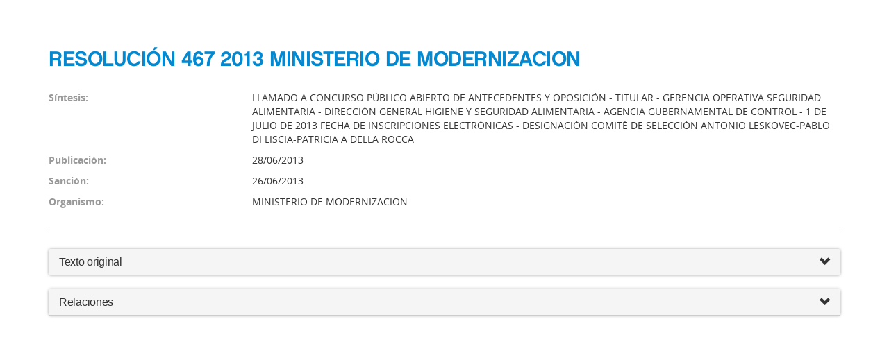

--- FILE ---
content_type: text/html; charset=UTF-8
request_url: https://boletinoficial.buenosaires.gob.ar/normativaba/norma/222368
body_size: 14074
content:
<!DOCTYPE html>
<html>
    <head>
        <meta charset="UTF-8" />
        <title>Boletín Oficial del Gobierno de la Ciudad de Buenos Aires</title>
        
<link rel="stylesheet" href="/bundles/dggedinormativa/bastrap3/bootstrap.min.css" />
<link rel="stylesheet" href="/bundles/dggedinormativa/bastrap3/bastrap.css" />
<link rel="shortcut icon" href="/bundles/dggedinormativa/bastrap3/favicon.png">
<link rel="shortcut icon" href="/bundles/dggedinormativa/bastrap3/favicon-mobile.png">

<link rel="stylesheet" href="/bundles/dggedinormativa/css/NormativaBundle.css" />
        <link rel="icon" type="image/x-icon" href="/favicon.ico" />
    </head>
    <body>
        <!-- CONTENIDO -->
<main class="main-container" role="main">
    <!-- DETALLE NORMATIVA -->
    <div id="detalle_normativa" class="container">
    
        
        
                
            <div class="row">
                <div class="col-md-12 text-left titulo-resultado">
                    <h2>RESOLUCIÓN 467 2013 MINISTERIO DE MODERNIZACION</h2>
                </div>
            </div>

            <div class="row">
                <div class="col-md-3" style="color:#999"><p><strong>Síntesis:</strong></p></div>
                <div class="col-md-9" style="text-transform: uppercase;"><p>LLAMADO A CONCURSO PÚBLICO ABIERTO DE ANTECEDENTES Y OPOSICIÓN - TITULAR - GERENCIA OPERATIVA SEGURIDAD ALIMENTARIA - DIRECCIÓN GENERAL HIGIENE Y SEGURIDAD ALIMENTARIA - AGENCIA GUBERNAMENTAL DE CONTROL - 1 DE JULIO DE 2013 FECHA DE INSCRIPCIONES ELECTRÓNICAS - DESIGNACIÓN COMITÉ DE SELECCIÓN ANTONIO LESKOVEC-PABLO DI LISCIA-PATRICIA A DELLA ROCCA</p></div>
            </div>

            <div class="row">
                <div class="col-md-3" style="color:#999"><p><strong>Publicación:</strong></p></div>
                <div class="col-md-9"><p>28/06/2013</p></div>
            </div>

            <div class="row">
                <div class="col-md-3" style="color:#999"><p><strong>Sanción:</strong></p></div>
                <div class="col-md-9"><p>26/06/2013</p></div>
            </div>

            <div class="row">
                <div class="col-md-3" style="color:#999"><p><strong>Organismo:</strong></p></div>
                <div class="col-md-9"><p>MINISTERIO DE MODERNIZACION</p></div>
            </div>

            
            
            
            <hr />

            
            
            
            

            


            

                        
            <div class="panel panel-default">
                <div class="panel-heading">
                    <h4 class="panel-title">
                        <a data-toggle="collapse" data-parent="#accordion" href="#collapseFive">Texto original
                            <span class="pull-right clickable"><i class="glyphicon glyphicon-chevron-down"></i></span>
                        </a>
                    </h4>
                </div>

                <div id="collapseFive" class="panel-collapse collapse">
                    <div class="panel-body">
                        <p><p class=''>
				<b>VISTO:</b>
			</p><p class=''>La Constituci&oacute;n de la Ciudad Aut&oacute;noma de Buenos Aires, las Leyes Nros. 471, 1502 y</p><p class=''>4013, los Decretos Nros. 812/GCBA/05, 684/GCBA/09, 571/GCBA/11, 658/GCBA/11 y</p><p class=''>660/GCBA/11, la Resoluci&oacute;n N&deg; 1040/SECRH/11, el Anexo (SADE-IF-2013-02661609-</p><p class=''>MMGC) y el EX-2013-1378093-MGEYA-DGPLC, y</p><p class=''>
				<b>CONSIDERANDO:</b>
			</p><p class=''>Que el art&iacute;culo 34 de la Ley N&deg; 471 establece que para la selecci&oacute;n de los cargos m&aacute;s</p><p class=''>altos de la  Administraci&oacute;n P&uacute;blica se deber&aacute; utilizar el procedimiento de Concurso</p><p class=''>P&uacute;blico Abierto de Antecedentes y Oposici&oacute;n;</p><p class=''>Que mediante el Decreto N&deg;  684/GCBA/09 se aprob&oacute; el R&eacute;gimen Gerencial para la</p><p class=''>Administraci&oacute;n P&uacute;blica de la Ciudad Aut&oacute;noma de Buenos Aires;</p><p class=''>Que la Procuraci&oacute;n General de la Ciudad Aut&oacute;noma de Buenos Aires ha tomado</p><p class=''>intervenci&oacute;n en el an&aacute;lisis  de legalidad de los procesos de selecci&oacute;n vinculados al</p><p class=''>R&eacute;gimen Gerencial mediante Dictamen N&deg; PG-79.976/10;</p><p class=''>Que por Decreto N&deg;  571/GCBA/11 se encomend&oacute; a la Secretar&iacute;a de Recursos</p><p class=''>Humanos la reglamentaci&oacute;n  que resulte necesaria para la implementaci&oacute;n de los</p><p class=''>concursos del R&eacute;gimen Gerencial de la Administraci&oacute;n  P&uacute;blica de la Ciudad de</p><p class=''>Buenos Aires;</p><p class=''>Que en este sentido, por Resoluci&oacute;n N&deg; 1040/SECRH/11 se aprob&oacute; el texto ordenado</p><p class=''>del R&eacute;gimen  Gerencial para la Administraci&oacute;n P&uacute;blica de la Ciudad Aut&oacute;noma de</p><p class=''>Buenos Aires;</p><p class=''>Que por la Ley de Ministerios N&deg; 4013 se cre&oacute; el Ministerio de Modernizaci&oacute;n, cuyos</p><p class=''>objetivos se encuentran establecidos en el Cap&iacute;tulo XI;</p><p class=''>Que por su parte, por Decreto N&deg; 660/GCBA/2011, reglamentario de la Ley referida</p><p class=''>precedentemente, el Sr. Jefe de Gobierno aprob&oacute; la estructura org&aacute;nico funcional del</p><p class=''>Gobierno de la Ciudad Aut&oacute;noma de  Buenos Aires, la que incluye las</p><p class=''>responsabilidades primarias de las Unidades de Organizaci&oacute;n dependientes  de este</p><p class=''>Ministerio;</p><p class=''>Que el art&iacute;culo 36 de la Ley N&deg; 4013 establece que "Las Unidades Organizativas de</p><p class=''>cualquier nivel y  dem&aacute;s organismos dependientes del Poder Ejecutivo contin&uacute;an</p><p class=''>funcionando como tales hasta que el Jefe de Gobierno disponga lo contrario";</p><p class=''>Que el Director Ejecutivo de la Agencia Gubernamental de Control ha remitido a este</p><p class=''>Ministerio una  Comunicaci&oacute;n Oficial en la que requiere se convoque a Concurso</p><p class=''>P&uacute;blico Abierto de Antecedentes y  Oposici&oacute;n para la cobertura del cargo Gerencia</p><p class=''>Operativa Seguridad Alimentaria, dependiente de la  Direcci&oacute;n General Higiene y</p><p class=''>Seguridad Alimentaria de esa Agencia;</p><p class=''>Que a fin de dar cumplimiento con lo previsto en el art&iacute;culo 7&deg;  del Anexo de la</p><p class=''>Resoluci&oacute;n N&deg;  1040/SECRH/11, la convocatoria a Concurso P&uacute;blico Abierto de</p><p class=''>Antecedentes y Oposici&oacute;n deber&aacute; ser  publicada en el Bolet&iacute;n Oficial de la Ciudad</p><p class=''>Aut&oacute;noma de Buenos Aires y como m&iacute;nimo en un (1) diario de masiva circulaci&oacute;n;</p><p class=''>Que se ha informado fehacientemente a la Comisi&oacute;n para la Plena Participaci&oacute;n e</p><p class=''>Inclusi&oacute;n de las Personas con Discapacidad (COPIDIS) sobre el presente proceso de</p><p class=''>selecci&oacute;n, dando cumplimiento a lo dispuesto en el art&iacute;culo 43 de la Constituci&oacute;n de la</p><p class=''>Ciudad Aut&oacute;noma de Buenos Aires, en la Ley N&deg;  1502 y en el  Decreto N&deg;</p><p class=''>812/GCBA/05.</p><p class=''>Por ello, y en  virtud de lo dispuesto en la Ley N&deg; 4013, los Decretos Nros.</p><p class=''>571/GCBA/11, 658/GCBA/11,  660/GCBA/11 y por el art&iacute;culo 5&deg;  del Anexo de la</p><p class=''>Resoluci&oacute;n N&deg; 1040/SECRH/11,</p><p class=''>
				<center>
					<b>EL MINISTRO DE MODERNIZACI&Oacute;N </b>
				</center>
			</p><p class=''>
				<center>
					<b>RESUELVE </b>
				</center>
			</p><p class=''>Art&iacute;culo 1&deg;.-  Ll&aacute;mase a Concurso P&uacute;blico Abierto de Antecedentes y Oposici&oacute;n para</p><p class=''>seleccionar al titular de la Gerencia Operativa Seguridad Alimentaria, dependiente de</p><p class=''>la Direcci&oacute;n General Higiene y Seguridad Alimentaria de la Agencia Gubernamental de</p><p class=''>Control, conforme las modalidades y requisitos para el cargo contenidos en el Anexo</p><p class=''>(SADE-IF-2013-02661609-MMGC) que forma parte integrante de la presente.</p><p class=''>Art&iacute;culo 2&deg;.- Des&iacute;gnanse como integrantes titulares del Comit&eacute; de Selecci&oacute;n a los Sres.</p><p class=''>Antonio Leskovec,  DNI N&deg;  11.891.249; Pablo Di Liscia, DNI N&deg;  17.702.001; y la Sra.</p><p class=''>Patricia A. Della Rocca, DNI N&deg;  16.895.566; y como integrantes suplentes a la Sra.</p><p class=''>Silvina Ferrante, DNI N&deg; 24.624.223 y el Sr. Mario Ernesto Troiani, LE N&deg; 5.511.945.</p><p class=''>Art&iacute;culo 3&deg;.- F&iacute;jase el d&iacute;a lunes 1 de julio de 2013, a partir de las 00:01 hs., como fecha</p><p class=''>de inicio de las  inscripciones electr&oacute;nicas al presente concurso p&uacute;blico abierto de</p><p class=''>antecedentes y oposici&oacute;n, las que deber&aacute;n  realizarse completando los formularios</p><p class=''>electr&oacute;nicos incluidos en el portal web</p><p class=''>www.buenosaires.gob.ar/regimengerencial/concursos. Los formularios electr&oacute;nicos</p><p class=''>estar&aacute;n activos para realizar la inscripci&oacute;n hasta el d&iacute;a lunes 15 de julio de 2013, a las</p><p class=''>23:59 hs.</p><p class=''>Art&iacute;culo 4&deg;.-  Publ&iacute;quese el aviso de llamado a Concurso P&uacute;blico Abierto de</p><p class=''>Antecedentes y Oposici&oacute;n para  seleccionar al titular de la Gerencia Operativa</p><p class=''>Seguridad Alimentaria, dependiente de la Direcci&oacute;n General  Higiene y Seguridad</p><p class=''>Alimentaria de la Agencia Gubernamental de Control, en el portal web</p><p class=''>(www.buenosaires.gob.ar/regimengerencial/concursos) del Gobierno de la Ciudad</p><p class=''>Aut&oacute;noma de Buenos Aires.</p><p class=''>Art&iacute;culo 5&deg;.-  Una vez finalizado el concurso, encomi&eacute;ndase a la Direcci&oacute;n General</p><p class=''>Planeamiento de  Carreras la instrumentaci&oacute;n de las acciones necesarias para</p><p class=''>proceder a la publicaci&oacute;n de la terna final y a la notificaci&oacute;n fehaciente de cada uno de</p><p class=''>los postulantes.</p><p class=''>Art&iacute;culo 6&deg;.-  Reg&iacute;strese, publ&iacute;quese en el Bolet&iacute;n Oficial de la Ciudad Aut&oacute;noma de</p><p class=''>Buenos Aires por el  t&eacute;rmino de dos (2) d&iacute;as y comun&iacute;quese a la Sindicatura General</p><p class=''>del Gobierno de la Ciudad Aut&oacute;noma de Buenos Aires, a la Procuraci&oacute;n General de la</p><p class=''>Ciudad Aut&oacute;noma de Buenos Aires y a la Comisi&oacute;n para la Plena Participaci&oacute;n e</p><p class=''>Inclusi&oacute;n de las Personas con Discapacidad (COPIDIS). Oportunamente pase a las</p><p class=''>Direcciones Generales Planeamiento de Carreras y de Gesti&oacute;n Legal e Institucional</p><p class=''>dependientes del  Ministerio de Modernizaci&oacute;n, a la Direcci&oacute;n General Higiene y</p><p class=''>Seguridad Alimentaria de la Agencia  Gubernamental de Control, a la Direcci&oacute;n</p><p class=''>General de Administraci&oacute;n y Liquidaci&oacute;n de Haberes del  Ministerio de Modernizaci&oacute;n</p><p class=''>en prosecuci&oacute;n de su tr&aacute;mite. Cumplido, arch&iacute;vese. <b>Ibarra</b>
	</p><hr/><h2 align='center' class='h2npt_tit'>
              ANEXOS</h2><p class=''>El anexo de la presente norma puede ser consultado en la <a href="http://boletinoficial.buenosaires.gov.ar/areas/leg_tecnica/boletinOficial/documentos/boletines/2013/06/20130628ax.pdf">separata del Boletin Oficial N 4183</a>
</p></p>
                    </div>
                </div>
            </div>
            
            
            <div class="panel-group" id="accordion">
                

                
                                <div class="panel panel-default">
                    <div class="panel-heading">
                        <h4 class="panel-title">
                            <a data-toggle="collapse" data-parent="#accordion" href="#collapseThree">Relaciones
                                <span class="pull-right clickable"><i class="glyphicon glyphicon-chevron-down"></i></span>
                            </a>
                        </h4>
                    </div>
    
                    <div id="collapseThree" class="panel-collapse collapse">
                        <div class="panel-body">
    
                            <div class="row form-top">
                                <div class="col-md-3"><h4 class="panel-title"><strong>Tipo de relación</strong></h4></div>
                                <div class="col-md-3"><h4 class="panel-title"><strong>Norma relacionada</strong></h4></div>
                                <div class="col-md-6"><h4 class="panel-title"><strong>Detalle</strong></h4></div>
                            </div>
    
                                
                            <div class="row back-gris form-top">
                                <div class="col-md-3">INTEGRADA POR</div>
                                <div class="col-md-3"><a href="245235">RESOLUCIÓN 230 2014 AGENCIA GUBERNAMENTAL DE CONTROL - LEY 2624</a></div>
                                <div class="col-md-6">Res. 230-AGC-14 en su art. 2° designa a Leandro Cippitelli titular a cargo de la Gerencia Operativa Seguridad Alimentaria, en el marco del concurso convocado por Res. 467-MMGC-13.</div>
                            </div>
    
                                
                        </div>
                    </div>
                </div>
                
            </div>
        
        
    </div>
</main>
        
    <script src="/js/jquery-3.2.1.min.js"></script>
    <script src="/js/jquery-ui.min.js"></script>
<script src="/bundles/dggedinormativa/bastrap3/bootstrap.min.js"></script>

<script src="/bundles/dggedinormativa/js/NormativaBundle.js"></script>
    </body>
</html>


--- FILE ---
content_type: text/css
request_url: https://boletinoficial.buenosaires.gob.ar/bundles/dggedinormativa/bastrap3/bastrap.css
body_size: 78234
content:
/*!
 * BAstrap v3.1 (http://gcba.github.io/BAstrap/)
 * Copyright 2012-2015
 * Direccion General de Gobierno Electronico
 * Gobierno de la Ciudad de Buenos Aires
 * Licenciado bajo MIT (https://gcba.github.io/BAstrap/LICENSE)
 */

/* Main */
html {
  background-color: #ffffff;
  height: 100%;
}
html.no-footer {
  background-color: #FFF;
}

body {
  background-color: #fff;
}

.main-container {
  padding-top: 48px;
  padding-bottom: 96px;
}
.main-container.no-padding-top {
  padding-top: 0;
}

hr {
  border-top: 1px solid #ccc;
  margin-top: 23px;
  margin-bottom: 24px;
}

.footer hr {
  border-top: 1px solid #333;
}

.hrblank {
  border-color: transparent;
  margin-top: 15px;
  margin-bottom: 15px;
}

pre {
  border: 0 none;
  padding: 0;
}

.anchor {
  display: block;
}

/* Font Config */
body,
.label,
.list-group,
.list-group p,
.list-group-item-text,
.shortcut p,
.alert-link p,
blockquote p,
.list-group blockquote p,
.jumbotron p,
.lead {
  font-family: "OpenSans", Helvetica, Arial, sans-serif;
}
b,
p strong,
span strong,
thead > tr > th,
.progress-bar,
label,
dt,
.h6,
h6 {
  font-family: "OpenSansBold", Helvetica, Arial, sans-serif;
  font-weight: normal;
}
/*h4,
.h4,
h5,
.h5,
.panel-title,
.btn,
.input-xl,
.navbar-brand {
  font-family: "Gotham", Helvetica, Arial, sans-serif;
  letter-spacing: -0.5px;
}
h1,
.h1,
h2,
.h2,
h3,
.h3 {
  font-family: "Gotham", Helvetica, Arial, sans-serif;
  font-weight: bold;
  letter-spacing: -0.5px;
} */

@media (max-width: 767px) {
  h1, .h1 {
    font-size: 2em;
 
 }
  h2, .h2 {
    font-size: 1.7em;
 
 }
  h3, .h3 {
    font-size: 1.4em;
 
 }
  h4, .h4 {
    font-size: 1.2em;
 
 }
}

/* No Script & old ie */

noscript.how-to .alert-spot {
  margin: 0;
  border-radius: 0;
}
.lt-ie9-alert.alert-spot {
  display: none;
  margin: 0 !important;
  border-radius: 0 !important;
}
.lt-ie9 .lt-ie9-alert {
  display: block;
}



/* blockquote */
blockquote {
  border: 0;
  text-align: center;
  margin: 36px 15% 36px 15%;
  padding: 16px 0;
  border-top: solid 1px #ccc;
  border-bottom: solid 1px #ccc;
}

blockquote p {
  font-size: 24px;
  line-height: 32px;
}

.list-group blockquote {
  border: 0;
  text-align: left;
  margin: 10px 0 15px 0;
  padding: 0;
}

.list-group blockquote footer {
  text-align: right;
}

blockquote footer,
blockquote small,
blockquote .small {
  color: #888;
}

/* links */
a,
.btn-link {
  color: #19c3e3;
  text-decoration: underline;
}

.btn {
  white-space: normal;
}

.input-group .btn {
  white-space: nowrap;
}

.btn,
.btn a,
.dropdown-menu a,
nav a,
.nav a,
.navbar a,
.sidebar a,
.breadcrumb a,
.pager a,
.list-group a,
.panel-heading a,
.panel-footer a {
  text-decoration: none;
}

.btn-link {
  text-decoration: underline;
}

a:hover,
a:focus,
.btn-link:hover,
.btn-link:focus {
  color: #215093;
}

a:active,
a.active,
.btn-link:active,
.btn-link.active {
  /*color: #5574c3;*/
  color: #19c3e3;
}

.btn-link:active,
.btn-link.active {
  -webkit-box-shadow: none;
  box-shadow: none;
}

a:visited,
.btn-link:visited {
  color: #9d6db6;
}

a.list-group-item,
.panel-default > .panel-heading a {
  color: #333;
}

.btn:focus,
.btn:active:focus,
.btn.active:focus {
  outline: 0;
}

a:focus,
a:active:focus,
a.active:focus,
input[type=file]:focus,
input[type=radio]:focus,
input[type=checkbox]:focus {
  outline-style: dotted;
  outline-width: 1px;
  outline-color: #ccc;
  outline-offset: 0;
}

/* btn */
.btn {
  -webkit-box-shadow: 1px 1px 2px #666;
  border:0 !important;
}

.btn:hover {
  -webkit-box-shadow: 1px 1px 2px #666;
  border:0 !important;
}

.btn:active,
.btn.active {
  -webkit-box-shadow: 1px 1px 2px #666;
  border:0 !important;
}

.btn:active,
.btn.active {
  background-image: none;
  border:0 !important;
}

.btn-link,
.btn-link:hover,
.btn-link:active,
.btn-link.active,
.btn-link:focus {
  -webkit-box-shadow: none;
  box-shadow: none;
  border:0 !important;
}

.btn-success,
.btn-success:visited,
.btn-info,
.btn-info:visited,
.btn-warning,
.btn-warning:visited,
.btn-danger,
.btn-danger:visited,
.btn-inverse,
.btn-inverse:visited,
.btn-blue,
.btn-blue:visited,
.btn-violet,
.btn-violet:visited,
.btn-pink,
.btn-pink:visited {
  color: #fff;
}
.btn-group-xl > .btn,
.btn-xl {
  padding: 15px 64px;
  font-size: 24px;
  line-height: 32px;
  border-radius: 6px;
  position: relative;
  -ms-behavior: url(../bastrap3/pie.htc);
}

@media (max-width: 767px) {
  .btn-group-xl > .btn, .btn-xl {
    padding: 12px 40px;
    font-size: 20px;
    line-height: 26px;
 
 }
}

/* btn-baid */
.glyphicon-ba {
  position: relative;
  vertical-align: middle;
  margin-left: 2px;
  margin-top: -2px;
  height: 16px;
}

.btn-xl .glyphicon-ba {
  height: 30px;
  margin-top: -4px;
}

.btn-lg .glyphicon-ba {
  height: 22px;
  margin-top: -2px;
}

.btn-sm .glyphicon-ba {
  height: 14px;
  margin-top: -2px;
}

.btn-xs .glyphicon-ba {
  height: 12px;
  margin-top: -2px;
}

/* btn flat default */
.btn-default,
.open > .dropdown-toggle.btn-default,
.open > .dropdown-toggle.btn-default,
.btn-default.disabled,
.btn-default[disabled],
.btn-default:visited {
  background-color: #f5f5f5;
  border-color: #f5f5f5;
  color: #666;
  border-radius: 3px;
  box-shadow: 0 0 1px 1px #efefef;
}

.btn-default:hover,
.btn-default:focus {
  background-color: #e5e5e5;
  border-color: #e5e5e5;
  color: #666;
  box-shadow: 0 0 1px 1px #efefef;
}


.btn-default.active,
.btn-default:active {
  background-color: #f5f5f5;
  border-color: #f5f5f5;
  color: #666;
  box-shadow: 0 0 1px 1px #efefef;
}

/* btn flat primary */
.btn-primary,
.open > .dropdown-toggle.btn-primary,
.dropdown-menu > .active > a,
.dropdown-menu > .active > a:hover,
.dropdown-menu > .active > a:focus,
.navbar-primary,
.progress-bar,
.btn-gcba,
.open > .dropdown-toggle.btn-gcba,
.btn-primary.disabled,
.btn-primary[disabled],
.btn-primary:visited {
  background-color: #fcda59;
  border-color: #fcda59;
  color: #333333;
  box-shadow: none;
}

.btn-primary:hover,
.btn-primary:focus,
.btn-gcba:hover,
.btn-gcba:focus {
  background-color: #fdd306;
  border-color: #fdd306;
  color: #685723;
  box-shadow: none;
}

.btn-primary:active,
.btn-primary.active,
.btn-gcba:active,
.btn-gcba.active {
  background-color: #fcda59;
  border-color: #fcda59;
  color: #685723;
  box-shadow: none;
}

/* btn flat success */
.btn-success,
.open > .dropdown-toggle.btn-success,
.progress-bar-success,
.btn-success.disabled,
.btn-success[disabled] {
  background-color: #2ebc98;
  border-color: #2ebc98;
  color: #FFFFFF;
  box-shadow: none;
}

.btn-success:hover,
.btn-success:focus {
  background-color: #18b596;
  border-color: #18b596;
  color: #FFFFFF;
  box-shadow: none;
}

.btn-success:active,
.btn-success.active {
  background-color: #2ebc98;
  border-color: #2ebc98;
  color: #FFFFFF;
  box-shadow: none;
}

/* btn flat info */
.btn-info,
.open > .dropdown-toggle.btn-info,
.progress-bar-info,
.btn-info.disabled,
.btn-info[disabled] {
  background-color: #19c3e3;
  border-color: #19c3e3;
  color: #FFFFFF;
  box-shadow: none;
}

.btn-info:hover,
.btn-info:focus {
  background-color: #00b3e3;
  border-color: #00b3e3;
  color: #FFFFFF;
  box-shadow: none;
}

.btn-info:active,
.btn-info.active {
  background-color: #19c3e3;
  border-color: #19c3e3;
  color: #FFFFFF;
  box-shadow: none;
}

/* btn flat warning */
.btn-warning,
.open > .dropdown-toggle.btn-warning,
.progress-bar-warning,
.btn-warning.disabled,
.btn-warning[disabled] {
  background-color: #f3a32d;
  border-color: #f3a32d;
  color: #FFFFFF;
  box-shadow: none;
}

.btn-warning:hover,
.btn-warning:focus {
  background-color: #f39c12;
  border-color: #f39c12;
  color: #FFFFFF;
  box-shadow: none;
}

.btn-warning:active,
.btn-warning.active {
  background-color: #f3a32d;
  border-color: #f3a32d;
  color: #FFFFFF;
  box-shadow: none;
}

/* btn flat danger */
.btn-danger,
.open > .dropdown-toggle.btn-danger,
.progress-bar-danger,
.btn-danger.disabled,
.btn-danger[disabled] {
  background-color: #e76056;
  border-color: #e76056;
  color: #FFFFFF;
  box-shadow: none;
}

.btn-danger:hover,
.btn-danger:focus {
  background-color: #f94f4b;
  border-color: #f94f4b;
  color: #FFFFFF;
  box-shadow: none;
}

.btn-danger:active,
.btn-danger.active {
  background-color: #e74c3c;
  border-color: #e74c3c;
  color: #FFFFFF;
  box-shadow: none;
}

/* btn flat inverse */
.btn-inverse,
.open > .dropdown-toggle.btn-inverse,
.progress-bar-inverse,
.btn-inverse.disabled,
.btn-inverse[disabled] {
  background-color: #3e4f5e;
  border-color: #3e4f5e;
  color: #FFFFFF;
  box-shadow: none;
}

.btn-inverse:hover,
.btn-inverse:focus {
  background-color: #304256;
  border-color: #304256;
  color: #FFFFFF;
  box-shadow: none;
}

.btn-inverse:active,
.btn-inverse.active {
  background-color: #3e4f5e;
  border-color: #3e4f5e;
  color: #FFFFFF;
  box-shadow: none;
}

/* btn gradient blue */
.btn-blue,
.open > .dropdown-toggle.btn-blue,
.progress-bar-blue,
.btn-blue.disabled,
.btn-blue[disabled] {
  background-image: -webkit-gradient(linear, left top, left bottom, from(#4265bc), to(#23569e));
  background-image: -webkit-linear-gradient(top, #4265bc 0%, #23569e 100%);
  background-image: linear-gradient(to bottom, #4265bc 0%, #23569e 100%);
  filter: progid:DXImageTransform.Microsoft.gradient( startColorstr='#4265bc', endColorstr='#23569e',GradientType=0 ); /* IE6-9 */
  background-color: #23569e;
  border-color: #274c7e;
}

.btn-blue:hover,
.btn-blue:focus {
  background-image: -webkit-gradient(linear, left top, left bottom, from(#5574c3), to(#3967a8));
  background-image: -webkit-linear-gradient(top, #5574c3 0%, #3967a8 100%);
  background-image: linear-gradient(to bottom, #5574c3 0%, #3967a8 100%);
  filter: progid:DXImageTransform.Microsoft.gradient( startColorstr='#5574c3', endColorstr='#3967a8',GradientType=0 ); /* IE6-9 */
  background-color: #3967a8;
  border-color: #3c5e8b;
  color: #eef1f9;
}

.btn-blue:active,
.btn-blue.active {
  background-image: -webkit-gradient(linear, left top, left bottom, from(#3d5eaf), to(#215093));
  background-image: -webkit-linear-gradient(top, #3d5eaf 0%, #215093 100%);
  background-image: linear-gradient(to bottom, #3d5eaf 0%, #215093 100%);
  filter: progid:DXImageTransform.Microsoft.gradient( startColorstr='#3d5eaf', endColorstr='#215093',GradientType=0 ); /* IE6-9 */
  background-color: #215093;
  border-color: #244775;
}

/* btn gradient violet */
.btn-violet,
.open > .dropdown-toggle.btn-violet,
.progress-bar-violet,
.btn-violet.disabled,
.btn-violet[disabled] {
  background-image: -webkit-gradient(linear, left top, left bottom, from(#9c43a3), to(#8339aa));
  background-image: -webkit-linear-gradient(top, #9c43a3 0%, #8339aa 100%);
  background-image: linear-gradient(to bottom, #9c43a3 0%, #8339aa 100%);
  filter: progid:DXImageTransform.Microsoft.gradient( startColorstr='#9c43a3', endColorstr='#8339aa',GradientType=0 ); /* IE6-9 */
  background-color: #8339aa;
  border-color: #6d3989;
}

.btn-violet:hover,
.btn-violet:focus {
  background-image: -webkit-gradient(linear, left top, left bottom, from(#a655ac), to(#8f4cb2));
  background-image: -webkit-linear-gradient(top, #a655ac 0%, #8f4cb2 100%);
  background-image: linear-gradient(to bottom, #a655ac 0%, #8f4cb2 100%);
  filter: progid:DXImageTransform.Microsoft.gradient( startColorstr='#a655ac', endColorstr='#8f4cb2',GradientType=0 ); /* IE6-9 */
  background-color: #8f4cb2;
  border-color: #7b4c95;
  color: #f6eef7;
}

.btn-violet:active,
.btn-violet.active {
  background-image: -webkit-gradient(linear, left top, left bottom, from(#913e97), to(#7a359e));
  background-image: -webkit-linear-gradient(top, #913e97 0%, #7a359e 100%);
  background-image: linear-gradient(to bottom, #913e97 0%, #7a359e 100%);
  filter: progid:DXImageTransform.Microsoft.gradient( startColorstr='#913e97', endColorstr='#7a359e',GradientType=0 ); /* IE6-9 */
  background-color: #7a359e;
  border-color: #65357f;
}

/* btn gradient pink */
.btn-pink,
.open > .dropdown-toggle.btn-pink,
.progress-bar-pink,
.btn-pink.disabled,
.btn-pink[disabled] {
  background-image: -webkit-gradient(linear, left top, left bottom, from(#c64b7d), to(#b52d81));
  background-image: -webkit-linear-gradient(top, #c64b7d 0%, #b52d81 100%);
  background-image: linear-gradient(to bottom, #c64b7d 0%, #b52d81 100%);
  filter: progid:DXImageTransform.Microsoft.gradient( startColorstr='#c64b7d', endColorstr='#b52d81',GradientType=0 ); /* IE6-9 */
  background-color: #b52d81;
  border-color: #92316d;
}

.btn-pink:hover,
.btn-pink:focus {
  background-image: -webkit-gradient(linear, left top, left bottom, from(#cc5d8a), to(#bc428d));
  background-image: -webkit-linear-gradient(top, #cc5d8a 0%, #bc428d 100%);
  background-image: linear-gradient(to bottom, #cc5d8a 0%, #bc428d 100%);
  filter: progid:DXImageTransform.Microsoft.gradient( startColorstr='#cc5d8a', endColorstr='#bc428d',GradientType=0 ); /* IE6-9 */
  background-color: #bc428d;
  border-color: #9d457b;
  color: #faeff3;
}

.btn-pink:active,
.btn-pink.active {
  background-image: -webkit-gradient(linear, left top, left bottom, from(#b84674), to(#a82a78));
  background-image: -webkit-linear-gradient(top, #b84674 0%, #a82a78 100%);
  background-image: linear-gradient(to bottom, #b84674 0%, #a82a78 100%);
  filter: progid:DXImageTransform.Microsoft.gradient( startColorstr='#b84674', endColorstr='#a82a78',GradientType=0 ); /* IE6-9 */
  background-color: #a82a78;
  border-color: #882e65;
}

/* Gradient progress background */
.progress {
  background-image: -webkit-gradient(linear, left top, left bottom, from(#ebebeb), to(whitesmoke));
  background-image: -webkit-linear-gradient(top, #ebebeb 0%, whitesmoke 100%);
  background-image: linear-gradient(to bottom, #ebebeb 0%, whitesmoke 100%);
  filter: progid:DXImageTransform.Microsoft.gradient( startColorstr='#ebebeb', endColorstr='#whitesmoke',GradientType=0 ); /* IE6-9 */
  background-color: #f5f5f5;
}

/* background + alert + links */
.alert {
  border: 0 none;
}

.alert-default,
.alert-success,
.alert-info,
.alert-warning,
.alert-danger {
  background: transparent;
}

.alert a,
.alert .alert-link {
  font-weight: normal;
}

.alert-default,
.bg-info {
  background-color: #f1f1f1;
}

.alert-default,
.alert-default a,
.alert-default .alert-link,
.bg-info,
.bg-info a {
  color: #333333;
}

.alert-primary,
.bg-primary {
  background-color: #fdd306;
}

.alert-primary,
.alert-primary a,
.alert-primary .alert-link,
.bg-primary,
.bg-primary a {
  color: #333333;
}

.alert-success,
.bg-success {
  background-color: #eeefbe;
}

.alert-success,
.alert-success a,
.alert-success .alert-link,
.bg-success,
.bg-success a {
  color: #333333;
}

.alert-info,
.bg-info {
  background-color: #d2f3f7;
}

.alert-info,
.alert-info a,
.alert-info .alert-link,
.bg-info,
.bg-info a {
  color: #333333;
}

.alert-warning,
.bg-warning {
  background-color: #fae3c2;
}

.alert-warning,
.alert-warning a,
.alert-warning .alert-link,
.bg-warning,
.bg-warning a {
  color: #333333;
}

.alert-danger,
.bg-danger {
  background-color: #fce0ec;
}

.alert-danger,
.alert-danger a,
.alert-danger .alert-link,
.bg-danger,
.bg-danger a {
  color: #333333;
}

/* text helper classes */
.text-primary,
.text-primary a {
  color: #fdd306;
}

.text-success,
.text-success a {
  color: #18b596;
}

.text-info,
.text-info a {
  color: #00b3e3;
}

.text-warning,
.text-warning a {
  color: #f39c12;
}

.text-danger,
.text-danger a {
  color: #e74c3c;
}

/* Chosen dropdowns */

.chosen-container.chosen-container-single .chosen-single {
  background: none;
  height: 34px;
  padding: 3px 12px;
  border: 1px solid #ccc;
  border-radius: 4px;
  box-shadow: inset 0 2px 2px rgba(0, 0, 0, 0.075);
}
.chosen-container.chosen-container-single .chosen-single div b {
  margin-top: 30%;
  height: 70%;
}
.chosen-container.chosen-container-single.chosen-with-drop .chosen-single {
  background: none;
  box-shadow: inset none;
}

.chosen-container.chosen-container-multi .chosen-choices {
  background: none;
  height: 34px;
  padding: 3px 12px;
  border: 1px solid #ccc;
  border-radius: 4px;
  box-shadow: inset 0 2px 2px rgba(0, 0, 0, 0.075);
}
.chosen-container.chosen-container-multi.chosen-with-drop .chosen-choices {
  border-radius: 4px 4px 0 0;
  border-color: #aaa;
}

.chosen-container.chosen-container-single.chosen-with-drop .chosen-results li.highlighted,
.chosen-container.chosen-container-multi.chosen-with-drop .chosen-results li.highlighted {
  background: #4265bc;
}
.chosen-container.chosen-container-single.chosen-with-drop .chosen-results li.group-result,
.chosen-container.chosen-container-multi.chosen-with-drop .chosen-results li.group-result {
  text-shadow: none;
}

/* fields form + helper icons / colors */

.form-control {
  -webkit-box-shadow: inset 0 2px 2px rgba(0, 0, 0, 0.075);
  box-shadow: inset 0 2px 2px rgba(0, 0, 0, 0.075);
}

.has-feedback .form-control-feedback {
  top: auto;
  bottom: 0px;
  color: #A8A8A8;
  text-decoration: none;
}

.has-feedback .form-control-feedback.ba-icon {
  font-size: 1.2em;
  line-height: 2.3em;
}

.input-xl+.form-control-feedback {
    width: 64px;
    height: 64px;
    line-height: 64px
}

.has-feedback .input-sm + .form-control-feedback {
  font-size: 105%;
}
.has-feedback .input-lg + .form-control-feedback {
  font-size: 160%;
}
.has-feedback .input-xl + .form-control-feedback {
  font-size: 220%;
}

.has-success .checkbox,
.has-success .checkbox-inline,
.has-success .control-label,
.has-success .help-block,
.has-success .radio,
.has-success .radio-inline,
.has-success .form-control-feedback {
  color: #88bf48;
}

.has-success .form-control {
  border-color: #99c25f;
}

.has-success .form-control:focus {
  border-color: #99c25f;
  -webkit-box-shadow: 0px 0px 6px #99c25f;
  box-shadow: 0px 0px 6px #99c25f;
}

.has-warning .checkbox,
.has-warning .checkbox-inline,
.has-warning .control-label,
.has-warning .help-block,
.has-warning .radio,
.has-warning .radio-inline,
.has-warning .form-control-feedback {
  color: #f39c12;
}

.has-warning .form-control {
  border-color: #f39c12;
}

.has-warning .form-control:focus {
  border-color: #cc621b;
  -webkit-box-shadow: 0px 0px 6px #f39c12;
  box-shadow: 0px 0px 6px #f39c12;
}

.has-error .checkbox,
.has-error .checkbox-inline,
.has-error .control-label,
.has-error .help-block,
.has-error .radio,
.has-error .radio-inline,
.has-error .form-control-feedback {
  color: #e76056;
}

.has-error .form-control {
  background: #FFF;
  border-color: #e76056;
}

.has-error .form-control:focus {
  border-color: #b23634;
  -webkit-box-shadow: 0px 0px 6px #e76056;
  box-shadow: 0px 0px 6px #e76056;
}

/* fields form + icon button*/

.has-button {
  position: relative;
}

.has-button .btn {
  position: absolute;
  bottom: 0px;
  right: 0;
  padding: 0;
  z-index: 2;
  display: block;
  width: 34px;
  height: 34px;
  line-height: 34px;
  text-align: center;
  background: none;
  box-shadow: none;
  font-size: ;
  color: #A8A8A8;
}

.has-button .btn:hover {
  color: #888;
}

.has-button .btn:active {
  color: #AAA;
}

.has-button .btn .ba-icon {
  font-size: 1.2em;
  line-height: 2.3em;
}

.has-button .input-sm + .btn {
  width: 30px;
  height: 30px;
  line-height: 30px;
  font-size: 105%;
}
.has-button .input-lg + .btn {
  width: 46px;
  height: 46px;
  line-height: 46px;
  font-size: 160%;
}
.has-button .input-xl + .btn {
  width: 64px;
  height: 52px;
  line-height: 58px;
  font-size: 200%;
}

@media (min-width: 767px) {
  .has-button .input-xl + .btn {
    width: 64px;
    height: 64px;
    line-height: 64px;
    font-size: 220%;
 
 }
}

/* focus */
a.thumbnail:hover,
a.thumbnail:focus,
a.thumbnail.active,
.form-control:focus {
  border-color: #aaa;
  -webkit-box-shadow: 0px 0px 6px #cccccc;
  box-shadow: 0px 0px 6px #cccccc;
}

/* transitions */
a,
.btn,
.form-control,
.thumbnail {
  -webkit-transition: none;
  transition: none;
}

/* input */
.input-xl {
  height: 52px;
  font-size: 20px;
}

@media (min-width: 767px) {
  .input-xl {
    height: 64px;
    font-size: 24px;
 
 }
}

/* Tables */
.table > thead > tr > th {
  border-color: #ccc;
}

.table > thead > tr > th,
.table > tbody > tr > th,
.table > tfoot > tr > th,
.table > thead > tr > td,
.table > tbody > tr > td,
.table > tfoot > tr > td {
  border-top: solid 1px #ccc;
}

.table > thead > tr > td.active,
.table > tbody > tr > td.active,
.table > tfoot > tr > td.active,
.table > thead > tr > th.active,
.table > tbody > tr > th.active,
.table > tfoot > tr > th.active,
.table > thead > tr.active > td,
.table > tbody > tr.active > td,
.table > tfoot > tr.active > td,
.table > thead > tr.active > th,
.table > tbody > tr.active > th,
.table > tfoot > tr.active > th {
    background-color: #efefef;
    color: #333;
}

.table-hover > tbody > tr:hover > td,
.table-hover > tbody > tr:hover > th {
  background-color: #f9f9f9;
}

.table-hover > tbody > tr > td.active:hover,
.table-hover > tbody > tr > th.active:hover,
.table-hover > tbody > tr.active:hover > td,
.table-hover > tbody > tr.active:hover > th {
  background-color: #efefef;
}

.list-group-item-primary,
a.list-group-item-primary,
.table > thead > tr > td.primary,
.table > tbody > tr > td.primary,
.table > tfoot > tr > td.primary,
.table > thead > tr > th.primary,
.table > tbody > tr > th.primary,
.table > tfoot > tr > th.primary,
.table > thead > tr.primary > td,
.table > tbody > tr.primary > td,
.table > tfoot > tr.primary > td,
.table > thead > tr.primary > th,
.table > tbody > tr.primary > th,
.table > tfoot > tr.primary > th {
    background-color: #fdefaa;
    color: #333;
}

a.list-group-item-primary:focus,
a.list-group-item-primary:hover,
.table-hover > tbody > tr > td.primary:hover,
.table-hover > tbody > tr > th.primary:hover,
.table-hover > tbody > tr.primary:hover > td,
.table-hover > tbody > tr:hover > .primary,
.table-hover > tbody > tr.primary:hover > th {
  background-color: #fff8d9;
}

.list-group-item-success,
a.list-group-item-success,
.table > thead > tr > td.success,
.table > tbody > tr > td.success,
.table > tfoot > tr > td.success,
.table > thead > tr > th.success,
.table > tbody > tr > th.success,
.table > tfoot > tr > th.success,
.table > thead > tr.success > td,
.table > tbody > tr.success > td,
.table > tfoot > tr.success > td,
.table > thead > tr.success > th,
.table > tbody > tr.success > th,
.table > tfoot > tr.success > th {
    background-color: #eeefbe;
    color: #333;
}

a.list-group-item-success:focus,
a.list-group-item-success:hover,
.table-hover > tbody > tr > td.success:hover,
.table-hover > tbody > tr > th.success:hover,
.table-hover > tbody > tr.success:hover > td,
.table-hover > tbody > tr:hover > .success,
.table-hover > tbody > tr.success:hover > th {
  background-color: #f0f6df;
}

.list-group-item-info,
a.list-group-item-info,
.table > thead > tr > td.info,
.table > tbody > tr > td.info,
.table > tfoot > tr > td.info,
.table > thead > tr > th.info,
.table > tbody > tr > th.info,
.table > tfoot > tr > th.info,
.table > thead > tr.info > td,
.table > tbody > tr.info > td,
.table > tfoot > tr.info > td,
.table > thead > tr.info > th,
.table > tbody > tr.info > th,
.table > tfoot > tr.info > th {
    background-color: #d2f3f7;
    color: #333333;
}


a.list-group-item-info:focus,
a.list-group-item-info:hover,
.table-hover > tbody > tr > td.info:hover,
.table-hover > tbody > tr > th.info:hover,
.table-hover > tbody > tr.info:hover > td,
.table-hover > tbody > tr:hover > .info,
.table-hover > tbody > tr.info:hover > th {
  background-color: #e2f4f3;
}

.list-group-item-warning,
a.list-group-item-warning,
.table > thead > tr > td.warning,
.table > tbody > tr > td.warning,
.table > tfoot > tr > td.warning,
.table > thead > tr > th.warning,
.table > tbody > tr > th.warning,
.table > tfoot > tr > th.warning,
.table > thead > tr.warning > td,
.table > tbody > tr.warning > td,
.table > tfoot > tr.warning > td,
.table > thead > tr.warning > th,
.table > tbody > tr.warning > th,
.table > tfoot > tr.warning > th {
    background-color: #fae3c2;
    color: #333;
}

a.list-group-item-warning:focus,
a.list-group-item-warning:hover,
.table-hover > tbody > tr > td.warning:hover,
.table-hover > tbody > tr > th.warning:hover,
.table-hover > tbody > tr.warning:hover > td,
.table-hover > tbody > tr:hover > .warning,
.table-hover > tbody > tr.warning:hover > th {
  background-color: #ffefde;
}

.list-group-item-danger,
a.list-group-item-danger,
.table > thead > tr > td.danger,
.table > tbody > tr > td.danger,
.table > tfoot > tr > td.danger,
.table > thead > tr > th.danger,
.table > tbody > tr > th.danger,
.table > tfoot > tr > th.danger,
.table > thead > tr.danger > td,
.table > tbody > tr.danger > td,
.table > tfoot > tr.danger > td,
.table > thead > tr.danger > th,
.table > tbody > tr.danger > th,
.table > tfoot > tr.danger > th {
    background-color: #fce0ec;
    color: #333;
}

a.list-group-item-danger:focus,
a.list-group-item-danger:hover,
.table-hover > tbody > tr > td.danger:hover,
.table-hover > tbody > tr > th.danger:hover,
.table-hover > tbody > tr.danger:hover > td,
.table-hover > tbody > tr:hover > .danger,
.table-hover > tbody > tr.danger:hover > th {
  background-color: #f8e2e1;
}

/* img-thumbnail */
.thumbnail,
.img-thumbnail {
  -webkit-box-shadow: 0 1px 2px rgba(0, 0, 0, 0.15);
  box-shadow: 0 1px 2px rgba(0, 0, 0, 0.15);
}

/* nav tabs */
.nav-tabs a {
  color: #888;
}

.nav-tabs {
  border-bottom: 1px solid #ccc;
}

.nav .open > a,
.nav .open > a:hover,
.nav .open > a:focus,
.nav-tabs > li > a:hover {
  background-color: #f5f5f5;
  border-color: #f5f5f5;
}

.nav-tabs > li > a:hover {
  border-bottom: solid 1px #ccc;
}

.nav > li > a:hover,
.nav > li > a:focus {
  text-decoration: none;
  background-color: #e5e5e5;
  color: #888;
}

.nav-tabs > li.active > a,
.nav-tabs > li.active > a:hover,
.nav-tabs > li.active > a:focus {
  color: #333;
}

.nav-tabs > li.active > a,
.nav-tabs > li.active > a:hover,
.nav-tabs > li.active > a:focus {
  border-color: #ccc #ccc transparent;
}

.nav-tabs .dropdown-menu {
  margin-top: 0;
}

/* nav-pills */
.nav-pills > li.active > a,
.nav-pills > li.active > a:hover,
.nav-pills > li.active > a:focus {
  background-color: #00b3e3;
}

.nav-pills > .active > a > .badge,
a.list-group-item.active > .badge {
  color: #666;
}

.badge {
  background-color: #aaa; 
  position: relative;
  -ms-behavior: url(../bastrap3/pie.htc);
}

/* dropdown-menu */
.dropdown-menu {
  border: 0;
}

.dropdown-menu a {
  color: #333;
}

.dropdown-menu > li > a:hover,
.dropdown-menu > li > a:focus {
  background-color: #f5f5f5;
}

.navbar-top {
  min-height: 48px;
}

.navbar-brand {
  height: 48px;
}

.bac-header,
.bac-footer,
.ba-vos-footer {
  font-size: 0 !important;
}

.bac-header,
.bac-footer,
.bavos-footer,
.ba-btn {
  background-repeat: no-repeat;
  -webkit-background-size: contain;
  background-size: contain;
  display: inline-block; 
  -ms-behavior: url(../bastrap3/backgroundsize.min.htc);
}

.bac-header:hover,
.bac-header:focus,
.bac-footer:hover,
.bac-footer:focus,
.bavos-footer:hover,
.bavos-footer:focus {
  opacity: .8;
}

.bac-header:active,
.bac-footer:active,
.bavos-footer:active {
  opacity: 1;
}

.bac-header {
  width: 170px;
  height: 60px;
  background-image: url(bac-header-2.png);
  background-image: url(bac-header-2.svg), none;
}

.bac-footer {
  width: 255px;
  height: 45px;
  background-image: url(bac-footer.png);
  background-image: url(bac-footer.svg), none;
}

.ba-btn {
  width: 51px;
  height: 30px;
  background-image: url(ba-btn.png);
  background-image: url(ba-btn.svg), none;
  position: relative;
  left: 4px;
  top: 7px;
}

.navbar-primary .ba-btn {
  width: 27px;
  height: 16px;
  left: 2px;
  top: 3px;
}

/* padding navbar */
.navbar-primary.navbar-top .navbar-brand {
  margin-top: 12px;

}

.navbar > .container .navbar-brand,
.navbar > .container-fluid .navbar-brand {
  margin-left: 0;
}

.navbar-default.navbar-top .navbar-brand {
  padding-top: 27px;
}

.navbar-top .sub-brand {
  float: right;
}

@media (max-width: 560px) {
  .navbar-top .navbar-brand {
    display: block;
  }
  .navbar > .container .bac-header, .navbar > .container-fluid .bac-header {
   
     float: none; 
     margin-left: 35%; 
     margin-right: 0;
     margin-bottom:8px;

 }
  .navbar-top .sub-brand {
    display: none;
  } 
}

.navbar-top h5.sub-brand {
  position: relative;
  top: 6px;
  color: #292202;
  font-family: "CHANEWEI" !important;
}

.navbar-top ul.sub-brand li:first-child {
  list-style: none;
}

@media (max-width: 767px) {
  .navbar-nav .open .dropdown-menu {
    background: #fff;
    margin-left: 15px;
    margin-right: 15px;
  } 
}
.navbar-top .navbar-brand {
  font-family: "CHANEWEI", Helvetica, Arial, sans-serif;
  font-weight: 600;
  font-size: 24px;
}

/* navbar */
.navbar {
  border: 0;
  border-bottom: solid 1px;
  border-radius: 0;
  position: relative;
  text-shadow: none;
  background-color: transparent;
  min-height: 48px; 
  -ms-behavior: url(../bastrap3/pie.htc);
}

.lt-ie9 .navbar {
  top: 0;
  height: 48px;
}

.navbar-static-top,
.navbar-fixed-top,
.navbar-fixed-bottom,
.navbar-top {
  margin: 0;
}

.navbar-form,
.navbar-collapse {
  border: 0;
  -webkit-box-shadow: none;
  box-shadow: none;
}

.navbar-form {
  margin: 8px 0 0 0;
}

.navbar-top ul.sub-brand {
  margin-top: 0;
}

.navbar-right {
  position: relative;
  padding-right: 0;
}

.navbar-brand,
.navbar-nav > li > a {
  text-shadow: none;
}

.navbar-nav > li > a {
  height: 48px;
}

.navbar-header p {
  margin: 0;
}

@media (max-width: 767px) {
  .navbar .navbar-nav > li > a {
    text-align: left;
    border-color: transparent;
    height: 48px;
  }

  .navbar .navbar-nav > .active > a,
  .navbar .navbar-nav > .active > a:focus,
  .navbar .navbar-nav > .active > a:hover {
    border: 0;
  }

  .navbar-default.navbar-top .navbar-right {
    right: 0;
  }

  .navbar-default.navbar-top .navbar-nav a {
    padding: 13px 15px;
    min-height: inherit;
  }
  }
.navbar-nav > li > .dropdown-menu {
  margin-top: 1px;
}

/* sidebar nav */
.sidebar-brand {
  padding: 10px 15px 18px 15px;
  display: none;
  background: #f5f5f5;
}

.sidebar-brand h1 {
  margin: 0;
}

.sidebar-brand a {
  margin: 10px 15px 5px 15px;
  text-decoration: none;
  display: block;
  font-size: 14px;
}

.sidebar-brand a span {
  font-family: "Gotham", Helvetica, Arial, sans-serif;
  font-weight: 600;
  font-size: 24px;
  display: block;
  margin-bottom: 5px;
}

.sidebar-first {
  margin-top: 18px;
}

/* First level of nav */
.sidenav {
  margin-bottom: 60px;
  padding-bottom: 18px;
}

/* All levels of nav */
.sidebar .nav > li > a {
  display: block;
  color: #888;
  padding: 5px 30px 5px 28px;
  font-family: "OpenSans", Helvetica, Arial, sans-serif;
  font-size: 14px;
}

.sidebar .nav > li > a:hover,
.sidebar .nav > li > a:focus {
  text-decoration: none;
  background-color: #f5f5f5;
}

.sidebar .nav > .active > a,
.sidebar .nav > .active:hover > a,
.sidebar .nav > .active:focus > a {
  font-family: "OpenSansBold", Helvetica, Arial, sans-serif;
  font-weight: normal;
  color: #333;
}

.sidebar .nav > .active > .nav > .active > a,
.sidebar .nav > .active > .nav > .active > .active:hover > a,
.sidebar .nav > .active > .nav > .active > .active:focus > a {
  background-color: #f5f5f5;
}

/* Nav: second level */
.sidebar > ul > li {
  margin-bottom: 8px;
}

.sidebar .nav .nav > li > a {
  padding-top: 3px;
  padding-bottom: 3px;
  padding-left: 30px;
  font-size: 12px;
  font-family: "OpenSans", Helvetica, Arial, sans-serif;
  padding-left: 45px;
}

.sidebar .nav .nav > .active > a,
.sidebar .nav .nav > .active:hover > a,
.sidebar .nav .nav > .active:focus > a {
  font-family: "OpenSansBold", Helvetica, Arial, sans-serif;
  font-weight: normal;
}

.sidebar .nav .nav > li {
  display: none;
}

.sidebar .nav > li.active > .nav > li {
  display: block;
}

/* sidebar media fix */
@media (max-width: 992px) {
  .sidebar-brand,
  .sidebar-first > ul {
    display: none !important;
  }

  ul.affix {
    position: relative !important;
    top: 0 !important;
  }

  .sidebar .nav > .active > a,
  .sidebar .nav > .active > a:hover {
    color: #aaa;
    font-family: "OpenSans", Helvetica, Arial, sans-serif;
  }

  .sidebar .nav > .active > a:hover {
    text-decoration: none;
    background-color: #F5F5F5;
  }
}

/* affix */
ul.affix {
  position: fixed;
  top: 40px;
}

ul.affix-top {
  position: static;
}

ul.affix-bottom {
  position: absolute;
}

/* navbar-default */
.navbar-default .navbar-nav > li > a,
.navbar-default .navbar-brand {
  color: #888;
}

.navbar-default .dropdown-menu > li > a:hover,
.navbar-default .dropdown-menu > li > a:focus,
.navbar-default .nav > li > a:focus,
.navbar-default .nav > li > a:hover,
.navbar-default .nav .open > a,
.navbar-default .nav .open > a:focus,
.navbar-default .nav .open > a:hover,
.navbar-default a.navbar-brand:focus,
.navbar-default a.navbar-brand:hover {
  
  color: #888;
}

.navbar-default,
.navbar-default .navbar-toggle,
.navbar-default .navbar-nav > .active > a,
.navbar-default .navbar-nav > .active > a:focus,
.navbar-default .navbar-nav > .active > a:hover {
  border-color: #ccc;
  
}

.navbar-default .nav > li > a:active
.navbar-default .navbar-toggle:active,
.navbar-default .navbar-nav > .active > a,
.navbar-default .navbar-nav > .active > a:focus,
.navbar-default .navbar-nav > .active > a:hover,
.navbar-default a.navbar-brand.active,
.navbar-default a.navbar-brand.active:focus,
.navbar-default a.navbar-brand.active:hover {
  background-color: #c5c3c2;
  color: #fff;
}

.navbar-default .navbar-nav > .disabled > a,
.navbar-default .navbar-nav > .disabled > a:hover,
.navbar-default .navbar-nav > .disabled > a:focus {
  color: #ccc;
  background-color: transparent;
}

@media (max-width: 767px) {
  .navbar-default .navbar-nav .open .dropdown-menu > li > a:focus,
  .navbar-default .navbar-nav .open .dropdown-menu > li > a:hover {
    background-color: #f5f5f5;
    color: #333;
  }
  }
/* navbar default white-1 */
.bg-white-1 > .navbar-default .navbar-nav > li > a,
.bg-white-1 > .navbar-default .navbar-brand {
  color: #666;
}

.bg-white-1 > .navbar-default .dropdown-menu > li > a:hover,
.bg-white-1 > .navbar-default .dropdown-menu > li > a:focus,
.bg-white-1 > .navbar-default .nav > li > a:focus,
.bg-white-1 > .navbar-default .nav > li > a:hover,
.bg-white-1 > .navbar-default .nav .open > a,
.bg-white-1 > .navbar-default .nav .open > a:focus,
.bg-white-1 > .navbar-default .nav .open > a:hover,
.bg-white-1 > .navbar-default a.navbar-brand:focus,
.bg-white-1 > .navbar-default a.navbar-brand:hover {
  background-color: #DBDBDB ;
  color: #111;
}

.bg-white-1 > .navbar-default,
.bg-white-1 > .navbar-default .navbar-toggle,
.bg-white-1 > .navbar-default .navbar-nav > .active > a,
.bg-white-1 > .navbar-default .navbar-nav > .active > a:focus,
.bg-white-1 > .navbar-default .navbar-nav > .active > a:hover {
  border-color: #ccc;
}

.bg-white-1 > .navbar-default .nav > li > a:active
.bg-white-1 > .navbar-default .navbar-toggle:active,
.bg-white-1 > .navbar-default .navbar-nav > .active > a,
.bg-white-1 > .navbar-default .navbar-nav > .active > a:focus,
.bg-white-1 > .navbar-default .navbar-nav > .active > a:hover,
.bg-white-1 > .navbar-default a.navbar-brand.active,
.bg-white-1 > .navbar-default a.navbar-brand.active:focus,
.bg-white-1 > .navbar-default a.navbar-brand.active:hover {
  background-color: #a1a1a1;
  color: #fff;
}

.bg-white-1 > .navbar-default .navbar-nav > .disabled > a,
.bg-white-1 > .navbar-default .navbar-nav > .disabled > a:hover,
.bg-white-1 > .navbar-default .navbar-nav > .disabled > a:focus {
  color: #bbb;
  background-color: transparent;
}

@media (max-width: 767px) {
  .bg-white-1 > .navbar-default .navbar-nav .open .dropdown-menu > li > a:focus,
  .bg-white-1 > .navbar-default .navbar-nav .open .dropdown-menu > li > a:hover {
    background-color: #e9e9e9;
    color: #111;
  }
}

/* navbar default white-2 */
.bg-white-2 > .navbar-default .navbar-nav > li > a,
.bg-white-2 > .navbar-default .navbar-brand {
  color: #333;
}

.bg-white-2 > .navbar-default .dropdown-menu > li > a:hover,
.bg-white-2 > .navbar-default .dropdown-menu > li > a:focus,
.bg-white-2 > .navbar-default .nav > li > a:focus,
.bg-white-2 > .navbar-default .nav > li > a:hover,
.bg-white-2 > .navbar-default .nav .open > a,
.bg-white-2 > .navbar-default .nav .open > a:focus,
.bg-white-2 > .navbar-default .nav .open > a:hover,
.bg-white-2 > .navbar-default a.navbar-brand:focus,
.bg-white-2 > .navbar-default a.navbar-brand:hover {
  background-color: #CCC;
  color: #111;
}

.bg-white-2 > .navbar-default,
.bg-white-2 > .navbar-default .navbar-toggle,
.bg-white-2 > .navbar-default .navbar-nav > .active > a,
.bg-white-2 > .navbar-default .navbar-nav > .active > a:focus,
.bg-white-2 > .navbar-default .navbar-nav > .active > a:hover {
  border-color: #c5c5c5;
}

.bg-white-2 > .navbar-default .nav > li > a:active
.bg-white-2 > .navbar-default .navbar-toggle:active,
.bg-white-2 > .navbar-default .navbar-nav > .active > a,
.bg-white-2 > .navbar-default .navbar-nav > .active > a:focus,
.bg-white-2 > .navbar-default .navbar-nav > .active > a:hover,
.bg-white-2 > .navbar-default a.navbar-brand.active,
.bg-white-2 > .navbar-default a.navbar-brand.active:focus,
.bg-white-2 > .navbar-default a.navbar-brand.active:hover {
  background-color: #919191;
  color: #fff;
}

.bg-white-2 > .navbar-default .navbar-nav > .disabled > a,
.bg-white-2 > .navbar-default .navbar-nav > .disabled > a:hover,
.bg-white-2 > .navbar-default .navbar-nav > .disabled > a:focus {
  color: #aaa;
  background-color: transparent;
}

@media (max-width: 767px) {
  .bg-white-2 > .navbar-default .navbar-nav .open .dropdown-menu > li > a:focus,
  .bg-white-2 > .navbar-default .navbar-nav .open .dropdown-menu > li > a:hover {
    background-color: #d9d9d9;
    color: #111;
  }
}

/* navbar-primary */
.navbar-primary .navbar-nav > li > a,
.navbar-primary .navbar-brand {
  color: #333;
}

.navbar-primary .dropdown-menu > li > a:hover,
.navbar-primary .dropdown-menu > li > a:focus,
.navbar-primary .nav > li > a:focus,
.navbar-primary .nav > li > a:hover,
.navbar-primary .nav .open > a,
.navbar-primary .nav .open > a:focus,
.navbar-primary .nav .open > a:hover,
.navbar-primary a.navbar-brand:focus,
.navbar-primary a.navbar-brand:hover {
    background-color: #fdd306;
    color: #292202;
    opacity: 0.6;
}

.navbar-primary {
    border: 0;
    background-color: #ffffff;
    border-bottom: 3px solid #fdd306;
}
}

.navbar-primary .navbar-toggle {
  border-color: #d7a721;
}

.navbar-primary .nav > li > a:active
.navbar-primary .navbar-toggle:active,
.navbar-primary .navbar-nav > .active > a,
.navbar-primary .navbar-nav > .active > a:focus,
.navbar-primary .navbar-nav > .active > a:hover,
.navbar-primary a.navbar-brand.active,
.navbar-primary a.navbar-brand.active:focus,
.navbar-primary a.navbar-brand.active:hover {
  background-color: #fdd306;
  color: #fff;
}

.navbar-primary .navbar-nav > .disabled > a,
.navbar-primary .navbar-nav > .disabled > a:hover,
.navbar-primary .navbar-nav > .disabled > a:focus {
  color: #b58a1d;
  background-color: transparent;
}

.navbar-primary.navbar-top .navbar-brand:hover,
.navbar-primary.navbar-top .navbar-brand:focus,
.navbar-primary.navbar-top .navbar-brand:active {
  background-color: transparent;
}

@media (max-width: 767px) {
  .navbar-primary .navbar-nav .open .dropdown-menu > li > a:focus,
  .navbar-primary .navbar-nav .open .dropdown-menu > li > a:hover {
    background-color: #f5f5f5;
    color: #333;
  }

  .navbar-default .navbar-nav .open .dropdown-menu > li > a {
    color: #333;
  }
  }
/* primary form + toggle */
.navbar-primary .form-control,
.form-control-primary {
  border-color: #d7a721;
}

.navbar-primary .form-control:focus,
.form-control-primary:focus {
  border-color: #8c6e1c;
  outline: 0px none;
  -webkit-box-shadow: 0px 1px 1px rgba(0, 0, 0, 0.075) inset, 0px 0px 8px rgba(148, 119, 0, .6);
  box-shadow: 0px 1px 1px rgba(0, 0, 0, 0.075) inset, 0px 0px 8px rgba(148, 119, 0, .6);
}

.navbar-primary .navbar-toggle .icon-bar {
  background-color: #5f4600;
}

/* navbar-inverse */
.navbar-inverse .navbar-nav > li > a,
.navbar-inverse .navbar-brand {
  color: #888;
}

.navbar-inverse .navbar-nav > .active > a,
.navbar-inverse .nav > li > a:active
.navbar-inverse .dropdown-menu > li > a:hover,
.navbar-inverse .dropdown-menu > li > a:focus,
.navbar-inverse .nav > li > a:focus,
.navbar-inverse .nav > li > a:hover,
.navbar-inverse .nav .open > a,
.navbar-inverse .nav .open > a:focus,
.navbar-inverse .nav .open > a:hover,
.navbar-inverse .navbar-brand:focus,
.navbar-inverse .navbar-brand:hover,
.navbar-inverse .navbar-nav > .active > a,
.navbar-inverse .navbar-nav > .active > a:focus,
.navbar-inverse .navbar-nav > .active > a:hover {
  color: #fff;
}

.navbar-inverse {
  border: 0;
  background-color: #111;
}

.navbar-inverse .navbar-toggle {
  border-color: #d7a721;
}

.navbar-inverse .navbar-nav > .active > a,
.navbar-inverse .nav > li > a:active
.navbar-inverse .dropdown-menu > li > a:hover,
.navbar-inverse .dropdown-menu > li > a:focus,
.navbar-inverse .nav > li > a:focus,
.navbar-inverse .nav > li > a:hover,
.navbar-inverse .nav .open > a,
.navbar-inverse .nav .open > a:focus,
.navbar-inverse .nav .open > a:hover,
.navbar-inverse .navbar-toggle:hover,
.navbar-inverse .navbar-toggle:focus,
.navbar-inverse .navbar-toggle:active,
.navbar-inverse .navbar-nav > .active > a,
.navbar-inverse .navbar-nav > .active > a:focus,
.navbar-inverse .navbar-nav > .active > a:hover {
  background-color: #474747;
}

.navbar-inverse .navbar-nav > .disabled > a,
.navbar-inverse .navbar-nav > .disabled > a:hover,
.navbar-inverse .navbar-nav > .disabled > a:focus {
  color: #666;
  background-color: transparent;
}

@media (max-width: 767px) {
  .navbar-inverse .navbar-nav .open .dropdown-menu > li > a:focus,
  .navbar-inverse .navbar-nav .open .dropdown-menu > li > a:hover {
    background-color: #474747;
    color: #fff;
  } 
}

/* navbar default jumbotron */
.jumbotron-main {
  background-color: #666;
}
.jumbotron-main p.lead a {
  color: #fff;
}
.jumbotron-main .navbar-default .navbar-nav > li > a,
.jumbotron-main .navbar-default .navbar-brand {
  color: rgba(255, 255, 255, 0.8);
}

.jumbotron-main .navbar-default .navbar-nav .active a,
.jumbotron-main .navbar-default .nav > li > a:active
.jumbotron-main .navbar-default .dropdown-menu li a:hover,
.jumbotron-main .navbar-default .dropdown-menu li a:focus,
.jumbotron-main .navbar-default .nav > li > a:focus,
.jumbotron-main .navbar-default .nav > li > a:hover,
.jumbotron-main .navbar-default .nav .open > a,
.jumbotron-main .navbar-default .nav .open > a:focus,
.jumbotron-main .navbar-default .nav .open > a:hover,
.jumbotron-main .navbar-default .navbar-brand:focus,
.jumbotron-main .navbar-default .navbar-brand:hover,
.jumbotron-main .navbar-default .navbar-nav .active a,
.jumbotron-main .navbar-default .navbar-nav .active a:focus,
.jumbotron-main .navbar-default .navbar-nav .active a:hover {
  color: #fff;
}

.jumbotron-main .navbar-default,
.jumbotron-main .navbar-default .navbar-toggle,
.jumbotron-main .navbar-default .navbar-nav .active a,
.jumbotron-main .navbar-default .navbar-nav .active a:focus,
.jumbotron-main .navbar-default .navbar-nav .active a:hover {
  border-color: rgba(255, 255, 255, 0.2);
}

.jumbotron-main .navbar-default .navbar-nav .active a,
.jumbotron-main .navbar-default .navbar-nav .active a:focus,
.jumbotron-main .navbar-default .navbar-nav .active a:hover {
  border-color: #111;
}

.jumbotron-main .navbar-default .navbar-nav .active a,
.jumbotron-main .navbar-default .nav > li > a:active
.jumbotron-main .navbar-default .dropdown-menu li a:hover,
.jumbotron-main .navbar-default .dropdown-menu li a:focus,
.jumbotron-main .navbar-default .nav > li > a:focus,
.jumbotron-main .navbar-default .nav > li > a:hover,
.jumbotron-main .navbar-default .nav .open > a,
.jumbotron-main .navbar-default .nav .open > a:focus,
.jumbotron-main .navbar-default .nav .open > a:hover,
.jumbotron-main .navbar-default .navbar-toggle:hover,
.jumbotron-main .navbar-default .navbar-toggle:focus,
.jumbotron-main .navbar-default .navbar-toggle:active,
.jumbotron-main .navbar-default .navbar-nav .active a,
.jumbotron-main .navbar-default .navbar-nav .active a:focus,
.jumbotron-main .navbar-default .navbar-nav .active a:hover {
  background-color: rgba(255, 255, 255, 0.1);
}

.lt-ie9 .jumbotron-main .navbar-default .navbar-nav .active a,
.lt-ie9 .jumbotron-main .navbar-default .nav > li > a:active
.lt-ie9 .jumbotron-main .navbar-default .dropdown-menu li a:hover,
.lt-ie9 .jumbotron-main .navbar-default .dropdown-menu li a:focus,
.lt-ie9 .jumbotron-main .navbar-default .nav > li > a:focus,
.lt-ie9 .jumbotron-main .navbar-default .nav > li > a:hover,
.lt-ie9 .jumbotron-main .navbar-default .nav .open > a,
.lt-ie9 .jumbotron-main .navbar-default .nav .open > a:focus,
.lt-ie9 .jumbotron-main .navbar-default .nav .open > a:hover,
.lt-ie9 .jumbotron-main .navbar-default .navbar-toggle:hover,
.lt-ie9 .jumbotron-main .navbar-default .navbar-toggle:focus,
.lt-ie9 .jumbotron-main .navbar-default .navbar-toggle:active,
.lt-ie9 .jumbotron-main .navbar-default .navbar-nav .active a,
.lt-ie9 .jumbotron-main .navbar-default .navbar-nav .active a:focus,
.lt-ie9 .jumbotron-main .navbar-default .navbar-nav .active a:hover {
  background: url(white1.png) !important;
}

.jumbotron-main .navbar-default .navbar-nav > .disabled > a,
.jumbotron-main .navbar-default .navbar-nav > .disabled > a:hover,
.jumbotron-main .navbar-default .navbar-nav > .disabled > a:focus {
  color: rgba(255, 255, 255, 0.4);
  background-color: transparent;
}

/* jumbotron */
.jumbotron {
  text-align: center;
  background-color: #f5f5f5;
  background-repeat: no-repeat;
  -webkit-background-size: cover;
  background-size: cover; 
  -ms-behavior: url(../bastrap3/backgroundsize.min.htc);
}

.jumbotron .container {
  padding-top: 60px;
  padding-bottom: 60px;
}

.jumbotron p {
  font-size: 21px;
  margin-bottom: 15px;
}

.jumbotron .btn-primary {
  margin-top: 24px;
}

.jumbotron-main {
  margin-bottom: 0;
  color: #fff;
  text-shadow: 0px 2px 2px rgba(0, 0, 0, 0.4);
  background-position: center center;
}

.jumbotron-main a {
  text-shadow: none;
}

.jumbotron-main .btn {
  text-shadow: none;
}

.jumbotron-overlay {
  background: rgba(0, 0, 0, 0.4); 
}
.lt-ie9 .jumbotron-overlay {
  background: url(black4.png) !important; 
}

.jumbotron-home {
  padding: 0;
  padding-bottom: 90px;
}

.jumbotron-home .navbar .container {
  padding-top: 0;
  padding-bottom: 0;
}

.jumbotron-home .navbar {
  margin-bottom: 30px;
}

.jumbotron-small {
  text-align: left;
  padding: 0;
  padding-bottom: 30px;
}

.jumbotron-main {
  padding-top: 0;
}

.jumbotron-main .navbar .container,
.jumbotron-small .container {
  padding-top: 0;
  padding-bottom: 0; 
}

.jumbotron-small .navbar {
  margin-bottom: 0;
}

.lt-ie9 .jumbotron .navbar {
  position: absolute;
  width: 100%;
  top: 0;
  left: 0;
}

@media (max-width: 767px) {
  .jumbotron p {
    font-size: 1.3em;
  }
}

/* footer */
.footer {
  padding: 60px 0;
  background: #333;
}

.footer > .navbar {
  border: 0 none;
  -webkit-box-shadow: none;
  box-shadow: none;
}

.footer .sub-brand {
  margin-top: 16px;
  color: #fff;
  text-align: right;
}

@media (max-width: 560px) {
  .footer .sub-brand {
    text-align: left;
    float: none;
    padding-right: 15px;
  }

  .footer .col-md-6 {
    padding: 15px 0 0 15px;
  }

  .footer .navbar-brand {
    float: none;
  }
  }
.footer .navbar-brand {
  padding-left: 0;
}

.footer-home {
  margin-top: 0;
}

.footer-row a.navbar-brand {
  margin-bottom: 48px;
  display: block;
  /*width: 100%;*/
  text-decoration: none;
}

.footer-row h3,
.footer-row h4,
.footer-row h5 {
  color: #fff;
}

.footer-row ul {
  padding: 0;
}

.footer-row .container-fluid {
  padding-left: 0;
  padding-right: 0;
}

.footer-row nav {
  margin-bottom: 24px;
}

.footer-row ul li {
  list-style: none;
  font-size: 12px;
  margin-bottom: 15px;
}

.footer-row ul li a {
  color: #888;
  font-family: "OpenSans", Helvetica, Arial, sans-serif;
  text-decoration: none;
}

.footer-row ul li a:hover,
.footer-row ul li a:focus {
  color: #aaa;
  text-decoration: none;
}

.footer-row ul li a:active {
  color: #888;
}

/* breadcrumbs */
.breadcrumb {
  background: transparent;
  padding: 8px 15px 8px 0;
  font-size: 12px;
  /*margin-left:15px;*/
}

.breadcrumb > li + li:before {
  content: ">";
  padding: 0 5px;
  color: #ccc;
}

.breadcrumb > .active {
  color: #888;
}

/* pagination */
.pagination > li > a {
  margin-left: 1px;
  margin-right: 1px;
  color: #5574c3;
}

.pagination > li > a,
.pagination > li > span,
.pagination > li > a:hover,
.pagination > li > a:focus {
  border: 0;
  padding: 10px 16px;
  border-radius: 4px; 
  position: relative;
  -ms-behavior: url(../bastrap3/pie.htc);
}

.pagination > li > a:hover,
.pagination > li > span:hover,
.pagination > li > a:focus,
.pagination > li > span:focus {
  background-color: #f5f5f5;
  color: #215093;
}

.pagination > li > a:active,
.pagination > li > a:focus {
  background-color: #fdd306;
  color: #5574c3;
}

.pagination > .active > a,
.pagination > .active > a:focus,
.pagination > .active > a:hover,
.pagination > .active > span,
.pagination > .active > span:focus,
.pagination > .active > span:hover {
      background-color: #c5c3c2;
}

.pagination > .disabled > span,
.pagination > .disabled > span:hover,
.pagination > .disabled > span:focus,
.pagination > .disabled > a,
.pagination > .disabled > a:hover,
.pagination > .disabled > a:focus {
  border: 0;
}

/* pager */
.pager li > a,
.pager li > span {
  color: #0389d1;
  border: 0;
  border-radius: 4px;
  position: relative;
  -ms-behavior: url(../bastrap3/pie.htc);
  padding: 10px 16px;
}

.pager li > a:hover,
.pager li > a:focus {
    background-color: #e5e5e5;
    color: #0389d1;
}

.pager li > a:active {
  background-color: #f1f1f1;
  color: #5574c3;
}

.pager .previous a span.glyphicon {
  padding-right: 10px;
}

.pager .next a span.glyphicon {
  padding-left: 10px;
}

/* labels */
.label {
  font-weight: 400; 
  position: relative;
  -ms-behavior: url(../bastrap3/pie.htc);
}

.label-default {
  background-color: #f3f0ed;
  color: #888;
}

.label-default[href]:hover,
.label-default[href]:focus {
  background-color: #f3f0ed;
}

.label-primary {
  background-color: #fcd73d;
  color: #5f4600;
}

.label-primary[href]:hover,
.label-primary[href]:focus {
  background-color: #fcd73d;
}

.label-success {
  background-color: #99c25f;
}

.label-success[href]:hover,
.label-success[href]:focus {
  background-color: #99c25f;
}

.label-info {
  background-color: #00b2e2;
}

.label-info[href]:hover,
.label-info[href]:focus {
  background-color: #00b2e2;
}

.label-warning {
  background-color: #f39c12;
}

.label-warning[href]:hover,
.label-warning[href]:focus {
  background-color: #f39c12;
}

.label-danger {
  background-color: #ea6253;
}

.label-danger[href]:hover,
.label-danger[href]:focus {
  background-color: #ea6253;
}

.label-inverse {
  background-color: #2c3e50;
}

.label-inverse[href]:hover,
.label-inverse[href]:focus {
  background-color: #2c3e50;
}

.label-blue {
  background-color: #4f65b7;
}

.label-blue[href]:hover,
.label-blue[href]:focus {
  background-color: #3e4f5e;
}

.label-pink {
  background-color: #f562a2;
}

.label-pink[href]:hover,
.label-pink[href]:focus {
  background-color: #f562a2;
}

.label-violet {
  background-color: #9d6db6;
}

.label-violet[href]:hover,
.label-violet[href]:focus {
  background-color: #9d6db6;
}

.label-link {
  font-size:12px;
  float:right;
  text-decoration:underline !important;
}

/* progress */
.progress-bar {
  -webkit-box-shadow: none;
  box-shadow: none;
}

.progress-bar-success,
.progress-bar-info,
.progress-bar-warning,
.progress-bar-danger {
  color: #fff;
}

/* Media list */
.media,
.media p {
  color: #888;
}

.media h4 {
  color: #333;
}

.media img {
  border-radius: 4px; 
  position: relative;
  -ms-behavior: url(../bastrap3/pie.htc);
}

/* carousel */
.carousel {
  margin-bottom: 30px;
  border-radius: 6px; 
  position: relative;
  -ms-behavior: url(../bastrap3/pie.htc);
}

.carousel a:hover img,
.carousel a:focus img {
  opacity: .95;
}

.carousel-indicators {
  display: none;
}

.carousel-control.left,
.carousel-control.right {
  background-image: none;
  /*height: 70%;*/
  z-index: 99;
}

.carousel-caption {
  background-image: -webkit-gradient(linear, left bottom, left top, color-stop(0, rgba(0, 0, 0, .6)), to(transparent));
  background-image: -webkit-linear-gradient(bottom, rgba(0, 0, 0, .6) 0, transparent 100%);
  background-image: linear-gradient(to top, rgba(0, 0, 0, .6) 0, transparent 100%);
  width: 100%;
  left: 0 !important;
  right: 0 !important;
  bottom: 0;
  text-align: left;
  padding: 30px 30px 0 30px;
  text-shadow: 0px 2px 2px rgba(0, 0, 0, 0.4);
}

.carousel-control {
  width: 5%;
}

.carousel-control .glyphicon-chevron-left,
.carousel-control .icon-prev,
.carousel-control .glyphicon-chevron-right,
.carousel-control .icon-next {
  top: 47%;
  margin: 0;
  color: #fff;
}

.carousel-inner {
  border-radius: 6px; 
  position: relative;
  -ms-behavior: url(../bastrap3/pie.htc);
}

.carousel-inner > .item {
  max-height: 512px;
}

.carousel-inner > .item > img,
.carousel-inner > .item > a > img {
  width: 100%;
  border-radius: 6px; 
  position: relative;
  -ms-behavior: url(../bastrap3/pie.htc);
}

@media (max-width: 560px) {
  .carousel-caption {
    padding: 15px;
  }

  .carousel-caption h3,
  .carousel-caption h2,
  .carousel-caption h1 {
    font-family: "Gotham", Helvetica, Arial, sans-serif;
    font-weight: normal;
    font-size: 16px;
    line-height: 20px;
  }

  .carousel-caption p {
    display: none;
  }
  }
.carousel .item {
  opacity: 0;
  -webkit-transition: opacity .6s;
  transition: opacity .6s;
}

.carousel .active {
  opacity: 1;
}

.carousel .active.left,
.carousel .active.right {
  left: 0;
  opacity: 0;
  z-index: 1;
}

.carousel .next.left,
.carousel .prev.right {
  opacity: 1;
}

.carousel .carousel-control {
  z-index: 11;
}

/* jumbotron carousel */
.jumbotron > .carousel .carousel-inner {
  border-radius: 0; 
  position: relative;
  -ms-behavior: url(../bastrap3/pie.htc);
}

.jumbotron > .carousel p {
  font-family: "OpenSans", Helvetica, Arial, sans-serif;
  font-size: 14px;
  line-height: 1.42857143;
}

.jumbotron > .carousel .caption-container {
  max-width: 1140px;
  margin: 0 auto;
}

/* shortcuts */
.row-shortcut {
  margin: 30px 0 0 0;
}

.shortcut {
  text-align: center;
  text-decoration: none;
  padding-top: 24px;
  padding-bottom: 12px;
  color: #333;
  border-radius: 6px;
  position: relative;
  -ms-behavior: url(../bastrap3/pie.htc);
  display: block;
  background-color: transparent;
}

.shortcut:hover,
.shortcut:focus {
  background: #e5e5e5;
  text-decoration: none;
  color: #333;
}

.shortcut:hover p,
.shortcut:focus p {
  color: #333;
}

.shortcut:active {
  background-color: #f1f1f1;
  color: #333;
  text-decoration: none;
}

.bg-white-1 .shortcut:hover,
.bg-white-1 .shortcut:focus {
  background: #e9e9e9;
}

.bg-white-1 .shortcut:active {
  background-color: #ccc;
}

.shortcut span {
  color: #fff;
  text-align: center;
  margin: 0 auto 24px auto;
  width: 112px;
  height: 112px;
  border-radius: 56px;
  position: relative;
  -ms-behavior: url(../bastrap3/pie.htc);
  display: block;
}

.shortcut span.glyphicon {
  padding-top: 32px;
  font-size: 48px;
  top: 0px;
}

.shortcut p {
  color: #888;
}

/*@media (max-width: 560px) {
    .shortcut span {
        margin:0 auto 24px auto;
        width:80px;
        height:80px;
     
  }
    .shortcut span.glyphicon {
        padding-top:20px;
        font-size:40px;
     
  }
}*/

/* panel */
.panel,
.panel > .panel-heading {
  border: 0;
}

.panel-default > .panel-heading {
  border-bottom: solid 1px #ccc;
}

.panel-default > .panel-heading a:active,
.panel-default > .panel-heading a:focus {
  color: #333;
}

.panel-success > .panel-heading,
.panel-info > .panel-heading,
.panel-warning > .panel-heading,
.panel-danger > .panel-heading {
  color: #fff;
}

.panel-default > .panel-heading a:hover {
  color: #888;
}

.panel-footer {
  border-top: 1px solid #ccc;
}

.panel .panel-footer:last-child {
  border-bottom: 0;
}

/* panel colors */
.panel-primary,
.panel-primary > .panel-heading {
  color: #5f4600;
}

.panel-primary > .panel-heading {
  background-color: #ffd300;
}

.panel-success > .panel-heading {
  background-color: #9bc12b;
}

.panel-info > .panel-heading {
  background-color: #3bb4b7;
}

.panel-warning > .panel-heading {
  background-color: #ff9100;
}

.panel-danger > .panel-heading {
  background-color: #d65a38;
}

.panel-inverse > .panel-heading {
  background-color: #333;
}

.panel-gray > .panel-heading {
  background-color: #aaa;
}

/* list group + panels */
.panel,
.list-group {
  border-radius: 4px;
  position: relative;
  -ms-behavior: url(../bastrap3/pie.htc);
  -webkit-box-shadow: none;
  box-shadow: none;
  -webkit-box-shadow: 0 0 4px #aaa;
  box-shadow: 0 0 4px #aaa;
}

a.list-group-item {
  color: #5574c3;
}

.list-group-item.active,
.list-group-item.active:hover,
.list-group-item.active:focus,
a.list-group-item.active,
a.list-group-item.active:hover,
a.list-group-item.active:focus {
  background-color: #00b2e2;
  border-color: #00b2e2;
}

a.list-group-item.active,
a.list-group-item.active .list-group-item-text,
a.list-group-item.active:hover .list-group-item-text,
a.list-group-item.active:focus .list-group-item-text {
  color: #fff;
}

.list-group p, .list-group-item-text {
  color: #888;
}

/* special panels + lists */
.list-group-panel {
  margin-bottom: 20px;
  background-color: #fff;
}

.list-group-panel h4,
.list-group-content h4,
.list-group-panel h4:hover,
.list-group-content h4:hover {
  color: #333;
}

.list-group-panel p,
.list-group-content p,
.list-group-content-v p {
  color: #888;
}

.list-group-panel .list-group-item,
.list-group-content .list-group-item {
  overflow: auto;
}

.list-group blockquote p {
  color: #333;
}

.list-group::after .btn {
  margin-bottom: 24px;
}

.list-group-item {
  border: 0;
  margin: 0;
  border-top: solid 1px #ccc;
}

a.list-group-item:hover,
a.list-group-item:focus {
  background-color: #e5e5e5;
  color: #333;
}

a.list-group-item:hover p,
a.list-group-item:focus p {
  color: #333;
}

/* list-group-panel-body */
.list-group-panel-body .list-group-item:first-child {
  border-radius: 0; 
  position: relative;
  -ms-behavior: url(../bastrap3/pie.htc);
}

/* list-group-panel footer */
.list-group-panel .panel-footer {
  padding-top: 20px;
  padding-bottom: 20px;
  position: absolute;
  bottom: 30px;
  left: 15px;
  right: 15px;
}

@media (max-width: 992px) {
  .list-group-panel .panel-footer {
    position: static;
    border-top: 0;
  } 
}

/* list heading */
.list-heading {
  padding: 0;
  margin: 0;
  border: 0;
}

.list-heading-default {
  border-bottom: solid 1px #ccc;
  background-color: #f5f5f5;
}

.list-heading h3 {
  background-image: none;
  text-shadow: none;
  padding: 0 15px 5px 15px;
}

.list-heading-primary {
  background-color: #fdd306;
}

.list-heading-success {
  background-color: #88bf48;
}

.list-heading-info {
  background-color: #00b3e3;
}

.list-heading-warning {
  background-color: #f39c12;
}

.list-heading-danger {
  background-color: #e74c3c;
}

.list-heading-inverse {
  background-color: #666;
}

.list-heading-gray {
  background-color: #aaa;
}

.list-heading-blue {
  background-color: #34485e;
}

.list-heading-violet {
  background-color: #9b59b6;
}

.list-heading-pink {
  background-color: #f54789;
}

.list-heading-primary h3 {
  color: #5f4600;
}

.list-heading-success h3,
.list-heading-info h3,
.list-heading-warning h3,
.list-heading-danger h3,
.list-heading-inverse h3,
.list-heading-gray h3,
.list-heading-blue h3,
.list-heading-violet h3,
.list-heading-pink h3 {
  color: #fff;
}

.list-heading .glyphicon {
  float: right;
}

.list-heading-img {
  padding: 85px 0 0 0;
  background-repeat: no-repeat;
  background-position: center center;
  -webkit-background-size: cover;
  background-size: cover;
  overflow: auto;
  border-bottom: 0; 
  -ms-behavior: url(../bastrap3/backgroundsize.min.htc);
}

.list-heading-img h3 {
  background-image: -webkit-gradient(linear, left bottom, left top, color-stop(0, rgba(0, 0, 0, 0.4)), to(transparent));
  background-image: -webkit-linear-gradient(bottom, rgba(0, 0, 0, 0.4) 0, transparent 100%);
  background-image: linear-gradient(to top, rgba(0, 0, 0, 0.4) 0, transparent 100%);
  text-shadow: 0 2px 2px rgba(0, 0, 0, 0.4);
  margin: 0;
  padding: 0 15px 20px 15px;
  float: none;
  color: #fff;
}

.list-heading-big {
  padding: 300px 0 0 0;
}

/* list group item img */
.list-group-item-img {
  padding: 0;
}

.list-group-item-img:hover img,
.list-group-item-img:focus img {
  opacity: .9;
}

.list-group-item-img img {
  width: 100%;
  height: auto;
}

/* list thumb */
.list-thumb > div {
  width: 144px;
  height: 96px;
  float: left;
  overflow: hidden;
  -webkit-background-size: cover;
  background-size: cover;
  background-position: center center;
  text-align: center;
  margin-top: 10px;
  margin-bottom: 10px;
  margin-right: 15px;
  border-radius: 4px; 
  position: relative;
  -ms-behavior: url(../bastrap3/pie.htc);
  -ms-behavior: url(../bastrap3/backgroundsize.min.htc);
}

@media (max-width: 560px) {
  .col-md-4 .list-group-panel .list-thumb > div,
  .col-md-3 .list-group-panel .list-thumb > div,
  .col-md-2 .list-group-panel .list-thumb > div,
  .col-md-1 .list-group-panel .list-thumb > div {
    width: 100%;
    float: none;
    margin-bottom: 20px;
  }
  }
@media (min-width: 992px) {
  .col-md-4 .list-group-panel .list-thumb > div,
  .col-md-3 .list-group-panel .list-thumb > div,
  .col-md-2 .list-group-panel .list-thumb > div,
  .col-md-1 .list-group-panel .list-thumb > div {
    width: 100%;
    float: none;
    margin-bottom: 20px;
  }

  .col-md-4 .list-group-panel-body .list-group-item:last-child {
    padding-bottom: 90px;
    border-bottom: 0;
  }
  }
.list-thumb h4 {
  margin-top: 15px;
}

.list-thumb > div > .glyphicon {
  font-size: 64px;
  padding-top: 40px;
  color: #fff;
}

/* list img */
.list-img {
  height: 210px;
  padding: 0;
  border-left: 0;
  border-right: 0;
  -webkit-background-size: cover;
  background-size: cover;
  text-align: center; 
  -ms-behavior: url(../bastrap3/backgroundsize.min.htc);
}

/* special panels */
.list-group-panel h4 {
  margin-top: 10px;
  margin-bottom: 5px;
}

.list-group-panel .list-group-item:nth-child(2) {
  border-top: 0 none;
}

/* special panel unique */
.list-unique {
  display: block;
  text-decoration: none;
}

.list-unique:hover {
  text-decoration: none;
}

.list-unique:hover .list-heading,
.list-unique:hover .list-img {
  opacity: .9;
}

.list-unique:hover .list-group-item:nth-child(3) {
  background-color: #f5f5f5;
}

/* panel map */
.list-map {
  padding: 0;
  overflow: hidden !important;
}

/* list group content */
.list-group-content,
.list-group-content .list-group-item {
  border-radius: 0;
  position: relative;
  -ms-behavior: url(../bastrap3/pie.htc);
  -webkit-box-shadow: none;
  box-shadow: none;
}

.list-group-content a {
  text-decoration: none;
}

.list-group-content h3 {
  padding-bottom: 20px;
  margin-bottom: 0;
  font-size: 22px;
}

@media (min-width: 992px) {
  .list-group-content h3 {
    font-size: 24px;
  }
  }

@media (min-width: 1200px) {
  .list-group-content h3 {
    font-size: 30px;
  }
  }

.list-group-content .list-group-item {
  margin-bottom: 0;
}

/* list group full */
.list-group-full h3 {
  border: 0;
}

.list-group-full .list-group-item {
  padding: 0;
  border: 0;
  -webkit-box-shadow: 0 0 4px #aaa;
  box-shadow: 0 0 4px #aaa;
  margin-bottom: 20px;
  border-radius: 4px;
  position: relative;
  -ms-behavior: url(../bastrap3/pie.htc);
  background-color: #fff;
}

.list-group-full .list-group-item:hover,
.list-group-full .list-group-item:focus {
  -webkit-box-shadow: 0 0 6px #aaa;
  box-shadow: 0 0 6px #aaa;
  background-color: #fff;
}

.list-group-full .list-group-item:hover > div,
.list-group-full .list-group-item:focus > div {
  opacity: .9;
}

.list-group-full .list-thumb > div {
  float: none;
  width: 100%;
  height: 120px;
  margin-top: 0;
  border-bottom-left-radius: 0;
  border-bottom-right-radius: 0;
  position: relative;
}

.list-group-full h4 {
  background-image: -webkit-gradient(linear, left bottom, left top, color-stop(0, rgba(0, 0, 0, .6)), to(transparent));
  background-image: -webkit-linear-gradient(bottom, rgba(0, 0, 0, .6) 0, transparent 100%);
  background-image: linear-gradient(to top, rgba(0, 0, 0, .6) 0, transparent 100%);
  text-shadow: 0 2px 2px rgba(0, 0, 0, 0.4);
  color: #fff;
  text-align: left;
  margin: 0;
  padding: 15px;
  left: 0;
  right: 0;
  bottom: 0;
  position: absolute;
}

.list-group-full h4:hover,
.list-group-full h4:focus {
  color: #fff;
}

.list-group-full p {
  padding: 0 15px;
  margin-bottom: 30px;
  color: #666;
}

/* list group special */
.list-group-special .list-group-item:hover,
.list-group-special .list-group-item:focus {
  -webkit-box-shadow: 0 0 6px #aaa;
  box-shadow: 0 0 6px #aaa;
  background-color: #fff;
  position: relative;
  z-index: 9;
}

/* special panel form */
.list-form {
  background: #ccc !important;
}

.list-group form {
  margin-top: 10px;
  margin-bottom: 10px;
}

/* special list multi */
.list-group-multi .list-img > div,
.list-group-multi .list-thumb > div {
  width: 100%;
  height: 144px;
  margin-bottom: 24px;
  float: none;
}

.list-group-multi .col-sm-3,
.list-group-multi .col-sm-4,
.list-group-multi .col-sm-6 {
  padding-left: 0;
  padding-right: 0;
}

/* alert spots */
.alert-spot {
  border-radius: 3px;
  position: relative;
  -ms-behavior: url(../bastrap3/pie.htc);
  padding: 15px;
  margin-bottom: 30px;
  overflow: auto;
}

.alert-spot,
.alert-spot:hover,
.alert-spot:focus,
.alert-spot:visited {
  text-decoration: none;
  color: #fff;
  display: block;
}

a.alert-spot:hover,
a.alert-spot:focus {
  opacity: 
  .9;
}

a.alert-spot:active {
  opacity: 1;
}

.alert-spot > div {
  float: left;
  width: 85%;
}

.alert-spot .glyphicon {
  float: left;
  font-size: 30px;
  padding: 10px 0 0 0;
  width: 45px;
  height: 45px;
}

.alert-spot .glyphicon-chevron-right {
  float: right;
  font-size: 18px;
  margin-top: 5px;
  width: 15px;
}

@media (max-width: 767px) {
  .alert-spot .glyphicon {
    display: none;
  }

  .alert-spot .glyphicon-chevron-right {
    display: block;
    padding-top: 20px;
  }
  }
@media (min-width: 767px) {
  .alert-spot > div {
    padding-left: 30px;
  }

  .alert-spot .glyphicon {
    padding: 10px 0 0 15px;
  }

  .alert-spot .glyphicon-chevron-right {
    width: 30px;
    padding-left: 0;
  }
  }
.alert-spot h4 {
  margin-top: 5px;
  margin-bottom: 5px;
}

.alert-spot p {
  margin-bottom: 0;
  font-family: "OpenSans", Helvetica, Arial, sans-serif;
  font-size: 14px;
  line-height: 20px;
}

.alert-spot-default {
  background-color: #f5f5f5;
  color: #333;
}

.alert-spot-primary {
  background-color: #fdd306;
  color: #5f4600;
}

.alert-spot-primary:hover {
  color: #5f4600;
}

.alert-spot-success {
  background-color: #99c25f;
}

.alert-spot-info {
  background-color: #19c3e3;
}

.alert-spot-warning {
  background-color: #f3a32d;
}

.alert-spot-danger {
  background-color: #e76056;
}

/* well */
.well {
  border-color: #ccc;
}

/* popover */
.popover {
  border: 0;
  -webkit-box-shadow: 0px 0px 8px #aaa;
  box-shadow: 0px 0px 8px #aaa;
  padding: 0;
}

.popover-title {
  border: 0;
  border-bottom: 1px solid #ccc;
  background: #f5f5f5;
  padding: 8px 15px;
}

.popover.top > .arrow {
  border-top-color: #ccc;
}

.popover.right > .arrow {
  border-right-color: #ccc;
}

.popover.bottom > .arrow {
  border-bottom-color: #ccc;
}

.popover.left > .arrow {
  border-left-color: #ccc;
}

.popover.bottom > .arrow:after {
  border-bottom-color: #F5F5F5;
}

/* accordion */
.panel-group .panel-heading + .panel-collapse .panel-body {
  border: none;
  border-radius: 0px;
  position: relative;
  -ms-behavior: url(../bastrap3/pie.htc);
  -webkit-box-shadow: none;
  box-shadow: none;
}

.panel-group .panel + .panel {
  margin: 0;
  border-radius: 0px;
  position: relative;
  -ms-behavior: url(../bastrap3/pie.htc);
  -webkit-box-shadow: none;
  box-shadow: none;
}

#accordion {
  -webkit-box-shadow: none;
  box-shadow: none;
  border-radius: 4px;
  position: relative;
  -ms-behavior: url(../bastrap3/pie.htc);
  -webkit-box-shadow: 0px 0px 4px #aaa;
  box-shadow: 0px 0px 4px #aaa;
}

#accordion .panel {
  -webkit-box-shadow: none;
  box-shadow: none;
}

#accordion .panel:first-child {
  border-radius: 0px;
  position: relative;
  -ms-behavior: url(../bastrap3/pie.htc);
  border-top-right-radius: 4px;
  border-top-left-radius: 4px;
}

#accordion .panel:last-child {
  border-bottom-right-radius: 4px;
  border-bottom-left-radius: 4px;
}

#accordion .panel-heading {
  border-radius: 0px; 
  position: relative;
  -ms-behavior: url(../bastrap3/pie.htc);
}

#accordion .panel-group .panel {
  -webkit-box-shadow: none;
  box-shadow: none;
}

#accordion .panel-collapse {
  border-bottom: solid 1px #ccc;
}

#accordion .panel-heading {
  padding: 0;
}

#accordion .panel-heading a {
  display: block;
  padding: 10px 15px;
}

/* modal */
.modal-content {
  border: 0;
}

/* Colores de fondo */
.bg-black-1 {
  background-color: #1d1c1a;
}

.bg-black-2 {
  background-color: #333;
}

.bg-gray-1,
.bg-inverse {
  background-color: #717170;
}

.bg-gray-2 {
  background-color: #a6a4a4;
}

.bg-gray-3 {
  background-color: #c5c3c2;
}

.bg-gray-4 {
  background-color: #e5e5e5;
}

.bg-white {
  background-color: #fff;
}

.bg-white-1 {
  background-color: #f3f0ed;
}

.bg-white-2 {
  background-color: #f5f5f5;
}

.bg-danger-lt {
  background-color: #e76056;
}

.bg-warning-lt {
  background-color: #f3a32d;
}

.bg-primary-lt {
  background-color: #fcda59;
}

.bg-success-lt {
  background-color: #2ebc98;
}


.bg-success2-lt {
  background-color: #99c25f;
}


.bg-success3-lt {
  background-color: #d5db50;
}


.bg-info-lt {
  background-color: #19c3e3;
}

.bg-blue-lt {
    background-color: #0389d1;
}

.bg-darkblue-lt {
    background-color: #3e4f5e;
}


.bg-violet-lt {
  background-color: #9d6db6;
}

.bg-pink-lt {
  background-color: #f562a2;
}

.bg-danger-dk {
  background-color: #e74c3c;
}

.bg-warning-dk {
  background-color: #f39c12;
}

.bg-primary-dk {
  background-color: #fdd306;
}

.bg-success-dk {
  background-color: #18b596;
}

.bg-success2-dk {
  background-color: #88bf48;
}

.bg-success3-dk {
  background-color: #c5d436;
}

.bg-info-dk {
  background-color: #00b3e3;
}

.bg-blue-dk {
  background-color: #037dbf;
}

.bg-darkblue-dk {
  background-color: #34485e;
}

.bg-violet-dk {
  background-color: #9b59b6;
}

.bg-pink-dk {
  background-color: #f54789;
}

.bg-primary {
  background-color: #fffcea;
  color: #5f4600;
}

.bg-success {
  background-color: #f6faeb;
  color: #456225;
}

.bg-info {
  background-color: #edf8f8;
  color: #0d605c;
}

.bg-warning {
  background-color: #fff5eb;
  color: #844c26;
}

.bg-danger {
  background-color: #faedec;
  color: #6a2121;
}

/* colores type */
.danger-lt {
  color: #d13f34 !important;
}

.warning-lt {
  color: #ff9624 !important;
}

.primary-lt {
  color: #ffd300 !important;
}

.success-lt {
  color: #9bc12b !important;
}

.info-lt {
  color: #3cb5b1 !important;
}

.blue-lt {
  color: #4265bc !important;
}

.violet-lt {
  color: #9c43a3 !important;
}

.pink-lt {
  color: #c64b7d !important;
}

 .docs-colores span {
     
    color: #fff;
    text-align: center;
    margin: 0 20px 20px 20px;
    width: 110px;
    height: 110px;
    border-radius: 110px;
    padding-top: 45px;
    display: block;
    float: left;
    font-family: "OpenSans", Helvetica, Arial, sans-serif;
    font-weight: bold;
}


/* Font files */
@font-face {
  font-family: "OpenSans";
  src: url("fonts/opensans-regular.eot");
  src: url("fonts/opensans-regular.eot?#iefix") format("embedded-opentype"), 
       url("fonts/opensans-regular.svg#OpenSansRegular") format("svg"), 
       url("fonts/opensans-regular.woff") format("woff"), 
       url("fonts/opensans-regular.ttf") format("truetype");
  font-weight: normal;
  font-style: normal; 
}

@font-face {
  font-family: "OpenSansBold";
  src: url("fonts/opensans-bold.eot");
  src: url("fonts/opensans-bold.eot?#iefix") format("embedded-opentype"), 
       url("fonts/opensans-bold.svg#OpenSansRegular") format("svg"), 
       url("fonts/opensans-bold.woff") format("woff"), 
       url("fonts/opensans-bold.ttf") format("truetype");
  font-weight: normal;
  font-style: normal; 
}

/*@font-face {
  font-family: "Gotham";
  src: url("fonts/gotham-medium.eot");
  src: url("fonts/gotham-medium.eot?#iefix") format("embedded-opentype"), 
       url("fonts/gotham-medium.svg#Gotham") format("svg"), 
       url("fonts/gotham-medium.woff") format("woff"), 
       url("fonts/gotham-medium.ttf") format("truetype");
  font-weight: normal;
  font-style: normal; 
}*/

@font-face {
  font-family: 'Glyphicons Halflings';
  src: url("fonts/glyphicons-halflings-regular.eot");
  src: url("fonts/glyphicons-halflings-regular.eot?#iefix") format("embedded-opentype"), 
       url("fonts/glyphicons-halflings-regular.woff") format("woff"), 
       url("fonts/glyphicons-halflings-regular.ttf") format("truetype"), 
       url("fonts/glyphicons-halflings-regular.svg#glyphicons_halflingsregular") format("svg"); 
}


/* BA Icon font */
@font-face {
  font-family: "bastrap-icons";
  src:url("fonts/bastrap-icons.eot");
  src:url("fonts/bastrap-icons.eot?#iefix") format("embedded-opentype"),
    url("fonts/bastrap-icons.woff") format("woff"),
    url("fonts/bastrap-icons.ttf") format("truetype"),
    url("fonts/bastrap-icons.svg#bastrap-icons") format("svg");
  font-weight: normal;
  font-style: normal;
}

[data-icon]:before {
  font-family: "bastrap-icons" !important;
  content: attr(data-icon);
  font-style: normal !important;
  font-weight: normal !important;
  font-variant: normal !important;
  text-transform: none !important;
  speak: none;
  line-height: 1;
  -webkit-font-smoothing: antialiased;
  -moz-osx-font-smoothing: grayscale;
}

.ba-icon:before {
  font-family: "bastrap-icons" !important;
  font-style: normal !important;
  font-weight: normal !important;
  font-variant: normal !important;
  text-transform: none !important;
  speak: none;
  line-height: 1;
  -webkit-font-smoothing: antialiased;
  -moz-osx-font-smoothing: grayscale;
}

.ba-icon.ba-alert-calendario:before {
  content: "a";
}
.ba-icon.ba-ribbon:before {
  content: "b";
}
.ba-icon.ba-social-cc:before {
  content: "c";
}
.ba-icon.ba-alert-clima:before {
  content: "d";
}
.ba-icon.ba-alert-evento:before {
  content: "e";
}
.ba-icon.ba-social-fb:before {
  content: "f";
}
.ba-icon.ba-social-fl:before {
  content: "g";
}
.ba-icon.ba-alert-informacion:before {
  content: "h";
}
.ba-icon.ba-alert-salud:before {
  content: "i";
}
.ba-icon.ba-social-gp:before {
  content: "j";
}
.ba-icon.ba-social-rss:before {
  content: "k";
}
.ba-icon.ba-alert-subte:before {
  content: "l";
}
.ba-icon.ba-alert-temperatura:before {
  content: "m";
}
.ba-icon.ba-social-tw:before {
  content: "n";
}
.ba-icon.ba-social-user:before {
  content: "o";
}
.ba-icon.ba-alert-transito:before {
  content: "p";
}
.ba-icon.ba-ba:before {
  content: "q";
}
.ba-icon.ba-social-yt:before {
  content: "r";
}
.ba-icon.ba-bavos:before {
  content: "s";
}
.ba-icon.ba-bac:before {
  content: "t";
}
.ba-icon.ba-no:before {
  content: "u";
}
.ba-icon.ba-ok:before {
  content: "v";
}
.ba-icon.ba-email:before {
  content: "w";
}
.ba-icon.ba-key:before {
  content: "x";
}


/* ESTILOS BASTRAP 7*/

/* Font files */

@font-face {
  font-family: "CHANEWEI";
  src: url("fonts/CHANEWEI.eot");
  src: url("fonts/CHANEWEI.eot?#iefix") format("embedded-opentype"), 
       url("fonts/CHANEWEI.svg#Gotham") format("svg"), 
       url("fonts/CHANEWEI.woff") format("woff"), 
       url("fonts/CHANEWEI.ttf") format("truetype");
  font-weight: normal;
  font-style: normal; 
}

h4,
.h4{
  font-family: "OpenSans-bold", Helvetica, Arial, sans-serif !important;
}

h5,
.h5{
  font-family: "OpenSans-bold", Helvetica, Arial, sans-serif !important;
}


h5,
.h5,
.panel-title,
.btn,
.input-xl,
.navbar-brand {
  font-family: "CHANEWEI", Helvetica, Arial, sans-serif;
  letter-spacing: -0.3px;
  
}
h1,
.h1,
h2,
.h2,
h3,
.h3 {
  font-family: "CHANEWEI", Helvetica, Arial, sans-serif;
  
  letter-spacing: -0.5px;
}


.btn-primary.disabled, .btn-primary.disabled.active, .btn-primary.disabled.focus, .btn-primary.disabled:active, .btn-primary.disabled:focus, .btn-primary.disabled:hover, .btn-primary[disabled], .btn-primary[disabled].active, .btn-primary[disabled].focus, .btn-primary[disabled]:active, .btn-primary[disabled]:focus, .btn-primary[disabled]:hover, fieldset[disabled] .btn-primary, fieldset[disabled] .btn-primary.active, fieldset[disabled] .btn-primary.focus, fieldset[disabled] .btn-primary:active, fieldset[disabled] .btn-primary:focus, fieldset[disabled] .btn-primary:hover {
    background-color: #fcd73d;
    border-color: #fcd73d;
}


.btn-primary.active.focus, .btn-primary.active:focus, .btn-primary.active:hover, .btn-primary:active.focus, .btn-primary:active:focus, .btn-primary:active:hover, .open>.dropdown-toggle.btn-primary.focus, .open>.dropdown-toggle.btn-primary:focus, .open>.dropdown-toggle.btn-primary:hover {
    color: #685723;
    background-color: #fcda59;
    border-color: #fcda59;
}



/* estados de validación */
.has-success .form-control {
    border-color: #99c25f;
    -webkit-box-shadow: inset 0 1px 1px rgba(0,0,0,.075);
    box-shadow: inset 0 1px 1px rgba(0,0,0,.075);
}

.has-warning .form-control:focus {
    border-color: #f3a32d;
    -webkit-box-shadow: 0px 0px 3px #f3a32d;
    box-shadow: 0px 0px 6px #f3a32d;
}

.has-error .form-control:focus {
    border-color: #e76056;
    -webkit-box-shadow: 0px 0px 3px #e76056;
    box-shadow: 0px 0px 6px #e76056;
}


/*nuevo color de links de breadcrums */
.breadcrumb a{
    margin: 0 0 8px 0;
    padding: 24px 0 0 0;
    color: #0389d1 !important;
}



--- FILE ---
content_type: text/css
request_url: https://boletinoficial.buenosaires.gob.ar/bundles/dggedinormativa/css/NormativaBundle.css
body_size: 1805
content:

/* .contenedor-form-l quita el padding left */
.contenedor-form-l{
    padding-left: 0
}

/* .contenedor-form-l quita el padding left y right */
.contenedor-form-lr {
    padding: 0px;
}

/* .form-top separa bloques del formulario */
.form-top{
    padding-top: 20px;
}

.form-bot{
    padding-bottom: 20px;
}

/* .no-color quita formato a link "Ayuda" */
.no-color{
    color:#5c5c5c;
    text-decoration: none;
}

/*.container{
    padding: 0;
}*/


.shortcut:hover,
.shortcut:focus {
  background: none;
  text-decoration: none;
  color: #333;
}

.tabla-resultados {
    margin-top: 100px;
    
}

.pagination > li > a:active,
.pagination > li > a:focus {
  background-color: #f1f1f1;
  color: #333;
}

h6{
    color:#0389d1;
    font-weight: 300;
}

.back-gris {
    background-color: #f5f5f5;
    padding-bottom: 20px;
}

/*.selector_fila:hover {
    background-color: rgba(106, 203, 117, 0.35);
}
*/

a:visited,
a:hover,
.btn-link:visited {
   color:#0389d1;
   text-decoration: none;
}

a:hover, {
    text-decoration: none;
}

.titulo-resultado {
    color: #0389d1;
    text-transform: uppercase;
    text-decoration: none;
    margin-bottom: 20px;
}
.no-vigente{
    color:#e74c3c;
}
.upper{
    text-transform: uppercase;
}

@media (max-width: 992px) {
    .contenedor-form-l {padding-right: 0px;}
    .nopad-l {padding-left: 0px;}
}

#btn_busqueda_avanzada, #btn_mas_filtros {
    cursor: pointer;
}


.custom-combobox {
    position: relative;
    /*display: inline-block;*/
  }
  .custom-combobox-toggle {
    position: absolute;
    top: 0;
    bottom: 0;
    margin-left: -1px;
    padding: 0;
  }
  .custom-combobox-input {
    margin: 0;
    padding: 5px 10px;
  }
  .ui-draggable, .ui-droppable {
	background-position: top;
}
.ui-state-highlight {
    background: #e74c3c !important;
}